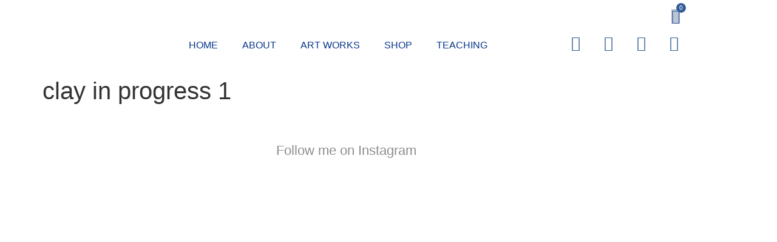

--- FILE ---
content_type: text/html; charset=UTF-8
request_url: https://samanthagroom.co.uk/?attachment_id=4830
body_size: 30687
content:
<!doctype html>
<html dir="ltr" lang="en-GB" prefix="og: https://ogp.me/ns#">
<head>
	<meta charset="UTF-8">
	<meta name="viewport" content="width=device-width, initial-scale=1">
	<link rel="profile" href="https://gmpg.org/xfn/11">
	<title>clay in progress 1 | Samantha Groom</title>

		<!-- All in One SEO 4.9.3 - aioseo.com -->
	<meta name="robots" content="max-image-preview:large" />
	<meta name="author" content="Sam"/>
	<meta name="google-site-verification" content="qZsVtGAB33ZkduNkkBy06yJAw4DtNhpbmh2bUlDt1is" />
	<meta name="p:domain_verify" content="f9fdc698e5fbc7d5adb354aeefab8378" />
	<link rel="canonical" href="https://samanthagroom.co.uk/?attachment_id=4830" />
	<meta name="generator" content="All in One SEO (AIOSEO) 4.9.3" />
		<meta property="og:locale" content="en_GB" />
		<meta property="og:site_name" content="Samantha Groom | Bold, bright, playful printing." />
		<meta property="og:type" content="article" />
		<meta property="og:title" content="clay in progress 1 | Samantha Groom" />
		<meta property="og:url" content="https://samanthagroom.co.uk/?attachment_id=4830" />
		<meta property="article:published_time" content="2022-11-23T15:13:19+00:00" />
		<meta property="article:modified_time" content="2022-11-23T15:13:19+00:00" />
		<meta name="twitter:card" content="summary" />
		<meta name="twitter:site" content="@samgroomprints" />
		<meta name="twitter:title" content="clay in progress 1 | Samantha Groom" />
		<meta name="twitter:creator" content="@samgroomprints" />
		<script type="application/ld+json" class="aioseo-schema">
			{"@context":"https:\/\/schema.org","@graph":[{"@type":"BreadcrumbList","@id":"https:\/\/samanthagroom.co.uk\/?attachment_id=4830#breadcrumblist","itemListElement":[{"@type":"ListItem","@id":"https:\/\/samanthagroom.co.uk#listItem","position":1,"name":"Home","item":"https:\/\/samanthagroom.co.uk","nextItem":{"@type":"ListItem","@id":"https:\/\/samanthagroom.co.uk\/?attachment_id=4830#listItem","name":"clay in progress 1"}},{"@type":"ListItem","@id":"https:\/\/samanthagroom.co.uk\/?attachment_id=4830#listItem","position":2,"name":"clay in progress 1","previousItem":{"@type":"ListItem","@id":"https:\/\/samanthagroom.co.uk#listItem","name":"Home"}}]},{"@type":"ItemPage","@id":"https:\/\/samanthagroom.co.uk\/?attachment_id=4830#itempage","url":"https:\/\/samanthagroom.co.uk\/?attachment_id=4830","name":"clay in progress 1 | Samantha Groom","inLanguage":"en-GB","isPartOf":{"@id":"https:\/\/samanthagroom.co.uk\/#website"},"breadcrumb":{"@id":"https:\/\/samanthagroom.co.uk\/?attachment_id=4830#breadcrumblist"},"author":{"@id":"https:\/\/samanthagroom.co.uk\/author\/sam\/#author"},"creator":{"@id":"https:\/\/samanthagroom.co.uk\/author\/sam\/#author"},"datePublished":"2022-11-23T15:13:19+00:00","dateModified":"2022-11-23T15:13:19+00:00"},{"@type":"Organization","@id":"https:\/\/samanthagroom.co.uk\/#organization","name":"Samantha Groom Printmaker","description":"Bold, bright, playful printing.","url":"https:\/\/samanthagroom.co.uk\/","logo":{"@type":"ImageObject","url":"https:\/\/samanthagroom.co.uk\/wp-content\/uploads\/2016\/03\/header300x150.jpg","@id":"https:\/\/samanthagroom.co.uk\/?attachment_id=4830\/#organizationLogo","width":300,"height":150},"image":{"@id":"https:\/\/samanthagroom.co.uk\/?attachment_id=4830\/#organizationLogo"},"sameAs":["https:\/\/twitter.com\/samgroomprints","https:\/\/www.instagram.com\/samgroom.printmaker"]},{"@type":"Person","@id":"https:\/\/samanthagroom.co.uk\/author\/sam\/#author","url":"https:\/\/samanthagroom.co.uk\/author\/sam\/","name":"Sam","image":{"@type":"ImageObject","@id":"https:\/\/samanthagroom.co.uk\/?attachment_id=4830#authorImage","url":"https:\/\/secure.gravatar.com\/avatar\/5051719d0acca6f1c831be7e359f980b9473b69346e8b8a6884719097cfb8802?s=96&d=mm&r=g","width":96,"height":96,"caption":"Sam"}},{"@type":"WebSite","@id":"https:\/\/samanthagroom.co.uk\/#website","url":"https:\/\/samanthagroom.co.uk\/","name":"Samantha Groom","description":"Bold, bright, playful printing.","inLanguage":"en-GB","publisher":{"@id":"https:\/\/samanthagroom.co.uk\/#organization"}}]}
		</script>
		<!-- All in One SEO -->

<!-- Google tag (gtag.js) consent mode dataLayer added by Site Kit -->
<script id="google_gtagjs-js-consent-mode-data-layer">
window.dataLayer = window.dataLayer || [];function gtag(){dataLayer.push(arguments);}
gtag('consent', 'default', {"ad_personalization":"denied","ad_storage":"denied","ad_user_data":"denied","analytics_storage":"denied","functionality_storage":"denied","security_storage":"denied","personalization_storage":"denied","region":["AT","BE","BG","CH","CY","CZ","DE","DK","EE","ES","FI","FR","GB","GR","HR","HU","IE","IS","IT","LI","LT","LU","LV","MT","NL","NO","PL","PT","RO","SE","SI","SK"],"wait_for_update":500});
window._googlesitekitConsentCategoryMap = {"statistics":["analytics_storage"],"marketing":["ad_storage","ad_user_data","ad_personalization"],"functional":["functionality_storage","security_storage"],"preferences":["personalization_storage"]};
window._googlesitekitConsents = {"ad_personalization":"denied","ad_storage":"denied","ad_user_data":"denied","analytics_storage":"denied","functionality_storage":"denied","security_storage":"denied","personalization_storage":"denied","region":["AT","BE","BG","CH","CY","CZ","DE","DK","EE","ES","FI","FR","GB","GR","HR","HU","IE","IS","IT","LI","LT","LU","LV","MT","NL","NO","PL","PT","RO","SE","SI","SK"],"wait_for_update":500};
</script>
<!-- End Google tag (gtag.js) consent mode dataLayer added by Site Kit -->
<link rel='dns-prefetch' href='//capi-automation.s3.us-east-2.amazonaws.com' />
<link rel='dns-prefetch' href='//www.googletagmanager.com' />
<link rel="alternate" type="application/rss+xml" title="Samantha Groom &raquo; Feed" href="https://samanthagroom.co.uk/feed/" />
<link rel="alternate" type="application/rss+xml" title="Samantha Groom &raquo; Comments Feed" href="https://samanthagroom.co.uk/comments/feed/" />
<link rel="alternate" title="oEmbed (JSON)" type="application/json+oembed" href="https://samanthagroom.co.uk/wp-json/oembed/1.0/embed?url=https%3A%2F%2Fsamanthagroom.co.uk%2F%3Fattachment_id%3D4830" />
<link rel="alternate" title="oEmbed (XML)" type="text/xml+oembed" href="https://samanthagroom.co.uk/wp-json/oembed/1.0/embed?url=https%3A%2F%2Fsamanthagroom.co.uk%2F%3Fattachment_id%3D4830&#038;format=xml" />
<style id='wp-img-auto-sizes-contain-inline-css'>
img:is([sizes=auto i],[sizes^="auto," i]){contain-intrinsic-size:3000px 1500px}
/*# sourceURL=wp-img-auto-sizes-contain-inline-css */
</style>
<link rel='stylesheet' id='sbi_styles-css' href='https://samanthagroom.co.uk/wp-content/plugins/instagram-feed/css/sbi-styles.min.css?ver=6.10.0' media='all' />
<style id='wp-emoji-styles-inline-css'>

	img.wp-smiley, img.emoji {
		display: inline !important;
		border: none !important;
		box-shadow: none !important;
		height: 1em !important;
		width: 1em !important;
		margin: 0 0.07em !important;
		vertical-align: -0.1em !important;
		background: none !important;
		padding: 0 !important;
	}
/*# sourceURL=wp-emoji-styles-inline-css */
</style>
<link rel='stylesheet' id='wp-block-library-css' href='https://samanthagroom.co.uk/wp-includes/css/dist/block-library/style.min.css?ver=6.9' media='all' />
<link rel='stylesheet' id='aioseo/css/src/vue/standalone/blocks/table-of-contents/global.scss-css' href='https://samanthagroom.co.uk/wp-content/plugins/all-in-one-seo-pack/dist/Lite/assets/css/table-of-contents/global.e90f6d47.css?ver=4.9.3' media='all' />
<style id='global-styles-inline-css'>
:root{--wp--preset--aspect-ratio--square: 1;--wp--preset--aspect-ratio--4-3: 4/3;--wp--preset--aspect-ratio--3-4: 3/4;--wp--preset--aspect-ratio--3-2: 3/2;--wp--preset--aspect-ratio--2-3: 2/3;--wp--preset--aspect-ratio--16-9: 16/9;--wp--preset--aspect-ratio--9-16: 9/16;--wp--preset--color--black: #000000;--wp--preset--color--cyan-bluish-gray: #abb8c3;--wp--preset--color--white: #ffffff;--wp--preset--color--pale-pink: #f78da7;--wp--preset--color--vivid-red: #cf2e2e;--wp--preset--color--luminous-vivid-orange: #ff6900;--wp--preset--color--luminous-vivid-amber: #fcb900;--wp--preset--color--light-green-cyan: #7bdcb5;--wp--preset--color--vivid-green-cyan: #00d084;--wp--preset--color--pale-cyan-blue: #8ed1fc;--wp--preset--color--vivid-cyan-blue: #0693e3;--wp--preset--color--vivid-purple: #9b51e0;--wp--preset--gradient--vivid-cyan-blue-to-vivid-purple: linear-gradient(135deg,rgb(6,147,227) 0%,rgb(155,81,224) 100%);--wp--preset--gradient--light-green-cyan-to-vivid-green-cyan: linear-gradient(135deg,rgb(122,220,180) 0%,rgb(0,208,130) 100%);--wp--preset--gradient--luminous-vivid-amber-to-luminous-vivid-orange: linear-gradient(135deg,rgb(252,185,0) 0%,rgb(255,105,0) 100%);--wp--preset--gradient--luminous-vivid-orange-to-vivid-red: linear-gradient(135deg,rgb(255,105,0) 0%,rgb(207,46,46) 100%);--wp--preset--gradient--very-light-gray-to-cyan-bluish-gray: linear-gradient(135deg,rgb(238,238,238) 0%,rgb(169,184,195) 100%);--wp--preset--gradient--cool-to-warm-spectrum: linear-gradient(135deg,rgb(74,234,220) 0%,rgb(151,120,209) 20%,rgb(207,42,186) 40%,rgb(238,44,130) 60%,rgb(251,105,98) 80%,rgb(254,248,76) 100%);--wp--preset--gradient--blush-light-purple: linear-gradient(135deg,rgb(255,206,236) 0%,rgb(152,150,240) 100%);--wp--preset--gradient--blush-bordeaux: linear-gradient(135deg,rgb(254,205,165) 0%,rgb(254,45,45) 50%,rgb(107,0,62) 100%);--wp--preset--gradient--luminous-dusk: linear-gradient(135deg,rgb(255,203,112) 0%,rgb(199,81,192) 50%,rgb(65,88,208) 100%);--wp--preset--gradient--pale-ocean: linear-gradient(135deg,rgb(255,245,203) 0%,rgb(182,227,212) 50%,rgb(51,167,181) 100%);--wp--preset--gradient--electric-grass: linear-gradient(135deg,rgb(202,248,128) 0%,rgb(113,206,126) 100%);--wp--preset--gradient--midnight: linear-gradient(135deg,rgb(2,3,129) 0%,rgb(40,116,252) 100%);--wp--preset--font-size--small: 13px;--wp--preset--font-size--medium: 20px;--wp--preset--font-size--large: 36px;--wp--preset--font-size--x-large: 42px;--wp--preset--spacing--20: 0.44rem;--wp--preset--spacing--30: 0.67rem;--wp--preset--spacing--40: 1rem;--wp--preset--spacing--50: 1.5rem;--wp--preset--spacing--60: 2.25rem;--wp--preset--spacing--70: 3.38rem;--wp--preset--spacing--80: 5.06rem;--wp--preset--shadow--natural: 6px 6px 9px rgba(0, 0, 0, 0.2);--wp--preset--shadow--deep: 12px 12px 50px rgba(0, 0, 0, 0.4);--wp--preset--shadow--sharp: 6px 6px 0px rgba(0, 0, 0, 0.2);--wp--preset--shadow--outlined: 6px 6px 0px -3px rgb(255, 255, 255), 6px 6px rgb(0, 0, 0);--wp--preset--shadow--crisp: 6px 6px 0px rgb(0, 0, 0);}:root { --wp--style--global--content-size: 800px;--wp--style--global--wide-size: 1200px; }:where(body) { margin: 0; }.wp-site-blocks > .alignleft { float: left; margin-right: 2em; }.wp-site-blocks > .alignright { float: right; margin-left: 2em; }.wp-site-blocks > .aligncenter { justify-content: center; margin-left: auto; margin-right: auto; }:where(.wp-site-blocks) > * { margin-block-start: 24px; margin-block-end: 0; }:where(.wp-site-blocks) > :first-child { margin-block-start: 0; }:where(.wp-site-blocks) > :last-child { margin-block-end: 0; }:root { --wp--style--block-gap: 24px; }:root :where(.is-layout-flow) > :first-child{margin-block-start: 0;}:root :where(.is-layout-flow) > :last-child{margin-block-end: 0;}:root :where(.is-layout-flow) > *{margin-block-start: 24px;margin-block-end: 0;}:root :where(.is-layout-constrained) > :first-child{margin-block-start: 0;}:root :where(.is-layout-constrained) > :last-child{margin-block-end: 0;}:root :where(.is-layout-constrained) > *{margin-block-start: 24px;margin-block-end: 0;}:root :where(.is-layout-flex){gap: 24px;}:root :where(.is-layout-grid){gap: 24px;}.is-layout-flow > .alignleft{float: left;margin-inline-start: 0;margin-inline-end: 2em;}.is-layout-flow > .alignright{float: right;margin-inline-start: 2em;margin-inline-end: 0;}.is-layout-flow > .aligncenter{margin-left: auto !important;margin-right: auto !important;}.is-layout-constrained > .alignleft{float: left;margin-inline-start: 0;margin-inline-end: 2em;}.is-layout-constrained > .alignright{float: right;margin-inline-start: 2em;margin-inline-end: 0;}.is-layout-constrained > .aligncenter{margin-left: auto !important;margin-right: auto !important;}.is-layout-constrained > :where(:not(.alignleft):not(.alignright):not(.alignfull)){max-width: var(--wp--style--global--content-size);margin-left: auto !important;margin-right: auto !important;}.is-layout-constrained > .alignwide{max-width: var(--wp--style--global--wide-size);}body .is-layout-flex{display: flex;}.is-layout-flex{flex-wrap: wrap;align-items: center;}.is-layout-flex > :is(*, div){margin: 0;}body .is-layout-grid{display: grid;}.is-layout-grid > :is(*, div){margin: 0;}body{padding-top: 0px;padding-right: 0px;padding-bottom: 0px;padding-left: 0px;}a:where(:not(.wp-element-button)){text-decoration: underline;}:root :where(.wp-element-button, .wp-block-button__link){background-color: #32373c;border-width: 0;color: #fff;font-family: inherit;font-size: inherit;font-style: inherit;font-weight: inherit;letter-spacing: inherit;line-height: inherit;padding-top: calc(0.667em + 2px);padding-right: calc(1.333em + 2px);padding-bottom: calc(0.667em + 2px);padding-left: calc(1.333em + 2px);text-decoration: none;text-transform: inherit;}.has-black-color{color: var(--wp--preset--color--black) !important;}.has-cyan-bluish-gray-color{color: var(--wp--preset--color--cyan-bluish-gray) !important;}.has-white-color{color: var(--wp--preset--color--white) !important;}.has-pale-pink-color{color: var(--wp--preset--color--pale-pink) !important;}.has-vivid-red-color{color: var(--wp--preset--color--vivid-red) !important;}.has-luminous-vivid-orange-color{color: var(--wp--preset--color--luminous-vivid-orange) !important;}.has-luminous-vivid-amber-color{color: var(--wp--preset--color--luminous-vivid-amber) !important;}.has-light-green-cyan-color{color: var(--wp--preset--color--light-green-cyan) !important;}.has-vivid-green-cyan-color{color: var(--wp--preset--color--vivid-green-cyan) !important;}.has-pale-cyan-blue-color{color: var(--wp--preset--color--pale-cyan-blue) !important;}.has-vivid-cyan-blue-color{color: var(--wp--preset--color--vivid-cyan-blue) !important;}.has-vivid-purple-color{color: var(--wp--preset--color--vivid-purple) !important;}.has-black-background-color{background-color: var(--wp--preset--color--black) !important;}.has-cyan-bluish-gray-background-color{background-color: var(--wp--preset--color--cyan-bluish-gray) !important;}.has-white-background-color{background-color: var(--wp--preset--color--white) !important;}.has-pale-pink-background-color{background-color: var(--wp--preset--color--pale-pink) !important;}.has-vivid-red-background-color{background-color: var(--wp--preset--color--vivid-red) !important;}.has-luminous-vivid-orange-background-color{background-color: var(--wp--preset--color--luminous-vivid-orange) !important;}.has-luminous-vivid-amber-background-color{background-color: var(--wp--preset--color--luminous-vivid-amber) !important;}.has-light-green-cyan-background-color{background-color: var(--wp--preset--color--light-green-cyan) !important;}.has-vivid-green-cyan-background-color{background-color: var(--wp--preset--color--vivid-green-cyan) !important;}.has-pale-cyan-blue-background-color{background-color: var(--wp--preset--color--pale-cyan-blue) !important;}.has-vivid-cyan-blue-background-color{background-color: var(--wp--preset--color--vivid-cyan-blue) !important;}.has-vivid-purple-background-color{background-color: var(--wp--preset--color--vivid-purple) !important;}.has-black-border-color{border-color: var(--wp--preset--color--black) !important;}.has-cyan-bluish-gray-border-color{border-color: var(--wp--preset--color--cyan-bluish-gray) !important;}.has-white-border-color{border-color: var(--wp--preset--color--white) !important;}.has-pale-pink-border-color{border-color: var(--wp--preset--color--pale-pink) !important;}.has-vivid-red-border-color{border-color: var(--wp--preset--color--vivid-red) !important;}.has-luminous-vivid-orange-border-color{border-color: var(--wp--preset--color--luminous-vivid-orange) !important;}.has-luminous-vivid-amber-border-color{border-color: var(--wp--preset--color--luminous-vivid-amber) !important;}.has-light-green-cyan-border-color{border-color: var(--wp--preset--color--light-green-cyan) !important;}.has-vivid-green-cyan-border-color{border-color: var(--wp--preset--color--vivid-green-cyan) !important;}.has-pale-cyan-blue-border-color{border-color: var(--wp--preset--color--pale-cyan-blue) !important;}.has-vivid-cyan-blue-border-color{border-color: var(--wp--preset--color--vivid-cyan-blue) !important;}.has-vivid-purple-border-color{border-color: var(--wp--preset--color--vivid-purple) !important;}.has-vivid-cyan-blue-to-vivid-purple-gradient-background{background: var(--wp--preset--gradient--vivid-cyan-blue-to-vivid-purple) !important;}.has-light-green-cyan-to-vivid-green-cyan-gradient-background{background: var(--wp--preset--gradient--light-green-cyan-to-vivid-green-cyan) !important;}.has-luminous-vivid-amber-to-luminous-vivid-orange-gradient-background{background: var(--wp--preset--gradient--luminous-vivid-amber-to-luminous-vivid-orange) !important;}.has-luminous-vivid-orange-to-vivid-red-gradient-background{background: var(--wp--preset--gradient--luminous-vivid-orange-to-vivid-red) !important;}.has-very-light-gray-to-cyan-bluish-gray-gradient-background{background: var(--wp--preset--gradient--very-light-gray-to-cyan-bluish-gray) !important;}.has-cool-to-warm-spectrum-gradient-background{background: var(--wp--preset--gradient--cool-to-warm-spectrum) !important;}.has-blush-light-purple-gradient-background{background: var(--wp--preset--gradient--blush-light-purple) !important;}.has-blush-bordeaux-gradient-background{background: var(--wp--preset--gradient--blush-bordeaux) !important;}.has-luminous-dusk-gradient-background{background: var(--wp--preset--gradient--luminous-dusk) !important;}.has-pale-ocean-gradient-background{background: var(--wp--preset--gradient--pale-ocean) !important;}.has-electric-grass-gradient-background{background: var(--wp--preset--gradient--electric-grass) !important;}.has-midnight-gradient-background{background: var(--wp--preset--gradient--midnight) !important;}.has-small-font-size{font-size: var(--wp--preset--font-size--small) !important;}.has-medium-font-size{font-size: var(--wp--preset--font-size--medium) !important;}.has-large-font-size{font-size: var(--wp--preset--font-size--large) !important;}.has-x-large-font-size{font-size: var(--wp--preset--font-size--x-large) !important;}
:root :where(.wp-block-pullquote){font-size: 1.5em;line-height: 1.6;}
/*# sourceURL=global-styles-inline-css */
</style>
<link rel='stylesheet' id='mailerlite_forms.css-css' href='https://samanthagroom.co.uk/wp-content/plugins/official-mailerlite-sign-up-forms/assets/css/mailerlite_forms.css?ver=1.7.14' media='all' />
<link rel='stylesheet' id='bwg_fonts-css' href='https://samanthagroom.co.uk/wp-content/plugins/photo-gallery/css/bwg-fonts/fonts.css?ver=0.0.1' media='all' />
<link rel='stylesheet' id='sumoselect-css' href='https://samanthagroom.co.uk/wp-content/plugins/photo-gallery/css/sumoselect.min.css?ver=3.4.6' media='all' />
<link rel='stylesheet' id='mCustomScrollbar-css' href='https://samanthagroom.co.uk/wp-content/plugins/photo-gallery/css/jquery.mCustomScrollbar.min.css?ver=3.1.5' media='all' />
<link rel='stylesheet' id='bwg_googlefonts-css' href='https://fonts.googleapis.com/css?family=Ubuntu&#038;subset=greek,latin,greek-ext,vietnamese,cyrillic-ext,latin-ext,cyrillic' media='all' />
<link rel='stylesheet' id='bwg_frontend-css' href='https://samanthagroom.co.uk/wp-content/plugins/photo-gallery/css/styles.min.css?ver=1.8.35' media='all' />
<link rel='stylesheet' id='wcsob-css' href='https://samanthagroom.co.uk/wp-content/plugins/sold-out-badge-for-woocommerce//style.css?ver=6.9' media='all' />
<style id='wcsob-inline-css'>
.wcsob_soldout { color: #ffffff;background: #E50202;font-size: 12px;padding-top: 3px;padding-right: 8px;padding-bottom: 3px;padding-left: 8px;font-weight: bold;width: 100px;height: auto;border-radius: 0px;z-index: 9999;text-align: center;position: absolute;top: 50px;right: auto;bottom: auto;left: auto; }.single-product .wcsob_soldout { top: 6px;right: auto;bottom: auto;left: 6px; }
/*# sourceURL=wcsob-inline-css */
</style>
<link rel='stylesheet' id='woocommerce-layout-css' href='https://samanthagroom.co.uk/wp-content/plugins/woocommerce/assets/css/woocommerce-layout.css?ver=10.4.3' media='all' />
<link rel='stylesheet' id='woocommerce-smallscreen-css' href='https://samanthagroom.co.uk/wp-content/plugins/woocommerce/assets/css/woocommerce-smallscreen.css?ver=10.4.3' media='only screen and (max-width: 768px)' />
<link rel='stylesheet' id='woocommerce-general-css' href='https://samanthagroom.co.uk/wp-content/plugins/woocommerce/assets/css/woocommerce.css?ver=10.4.3' media='all' />
<style id='woocommerce-inline-inline-css'>
.woocommerce form .form-row .required { visibility: visible; }
/*# sourceURL=woocommerce-inline-inline-css */
</style>
<link rel='stylesheet' id='hello-elementor-css' href='https://samanthagroom.co.uk/wp-content/themes/hello-elementor/assets/css/reset.css?ver=3.4.5' media='all' />
<link rel='stylesheet' id='hello-elementor-theme-style-css' href='https://samanthagroom.co.uk/wp-content/themes/hello-elementor/assets/css/theme.css?ver=3.4.5' media='all' />
<link rel='stylesheet' id='hello-elementor-header-footer-css' href='https://samanthagroom.co.uk/wp-content/themes/hello-elementor/assets/css/header-footer.css?ver=3.4.5' media='all' />
<link rel='stylesheet' id='elementor-frontend-css' href='https://samanthagroom.co.uk/wp-content/plugins/elementor/assets/css/frontend.min.css?ver=3.34.1' media='all' />
<link rel='stylesheet' id='widget-image-css' href='https://samanthagroom.co.uk/wp-content/plugins/elementor/assets/css/widget-image.min.css?ver=3.34.1' media='all' />
<link rel='stylesheet' id='widget-woocommerce-menu-cart-css' href='https://samanthagroom.co.uk/wp-content/plugins/elementor-pro/assets/css/widget-woocommerce-menu-cart.min.css?ver=3.34.0' media='all' />
<link rel='stylesheet' id='widget-nav-menu-css' href='https://samanthagroom.co.uk/wp-content/plugins/elementor-pro/assets/css/widget-nav-menu.min.css?ver=3.34.0' media='all' />
<link rel='stylesheet' id='widget-social-icons-css' href='https://samanthagroom.co.uk/wp-content/plugins/elementor/assets/css/widget-social-icons.min.css?ver=3.34.1' media='all' />
<link rel='stylesheet' id='e-apple-webkit-css' href='https://samanthagroom.co.uk/wp-content/plugins/elementor/assets/css/conditionals/apple-webkit.min.css?ver=3.34.1' media='all' />
<link rel='stylesheet' id='widget-heading-css' href='https://samanthagroom.co.uk/wp-content/plugins/elementor/assets/css/widget-heading.min.css?ver=3.34.1' media='all' />
<link rel='stylesheet' id='widget-icon-list-css' href='https://samanthagroom.co.uk/wp-content/plugins/elementor/assets/css/widget-icon-list.min.css?ver=3.34.1' media='all' />
<link rel='stylesheet' id='elementor-icons-css' href='https://samanthagroom.co.uk/wp-content/plugins/elementor/assets/lib/eicons/css/elementor-icons.min.css?ver=5.45.0' media='all' />
<link rel='stylesheet' id='elementor-post-3091-css' href='https://samanthagroom.co.uk/wp-content/uploads/elementor/css/post-3091.css?ver=1768553857' media='all' />
<link rel='stylesheet' id='font-awesome-5-all-css' href='https://samanthagroom.co.uk/wp-content/plugins/elementor/assets/lib/font-awesome/css/all.min.css?ver=3.34.1' media='all' />
<link rel='stylesheet' id='font-awesome-4-shim-css' href='https://samanthagroom.co.uk/wp-content/plugins/elementor/assets/lib/font-awesome/css/v4-shims.min.css?ver=3.34.1' media='all' />
<link rel='stylesheet' id='sbistyles-css' href='https://samanthagroom.co.uk/wp-content/plugins/instagram-feed/css/sbi-styles.min.css?ver=6.10.0' media='all' />
<link rel='stylesheet' id='elementor-post-3999-css' href='https://samanthagroom.co.uk/wp-content/uploads/elementor/css/post-3999.css?ver=1768553857' media='all' />
<link rel='stylesheet' id='elementor-post-4024-css' href='https://samanthagroom.co.uk/wp-content/uploads/elementor/css/post-4024.css?ver=1768553857' media='all' />
<link rel='stylesheet' id='eael-general-css' href='https://samanthagroom.co.uk/wp-content/plugins/essential-addons-for-elementor-lite/assets/front-end/css/view/general.min.css?ver=6.5.7' media='all' />
<link rel='stylesheet' id='elementor-gf-local-raleway-css' href='https://samanthagroom.co.uk/wp-content/uploads/elementor/google-fonts/css/raleway.css?ver=1742283433' media='all' />
<link rel='stylesheet' id='elementor-icons-shared-0-css' href='https://samanthagroom.co.uk/wp-content/plugins/elementor/assets/lib/font-awesome/css/fontawesome.min.css?ver=5.15.3' media='all' />
<link rel='stylesheet' id='elementor-icons-fa-solid-css' href='https://samanthagroom.co.uk/wp-content/plugins/elementor/assets/lib/font-awesome/css/solid.min.css?ver=5.15.3' media='all' />
<link rel='stylesheet' id='elementor-icons-fa-brands-css' href='https://samanthagroom.co.uk/wp-content/plugins/elementor/assets/lib/font-awesome/css/brands.min.css?ver=5.15.3' media='all' />
<script src="https://samanthagroom.co.uk/wp-includes/js/jquery/jquery.min.js?ver=3.7.1" id="jquery-core-js"></script>
<script src="https://samanthagroom.co.uk/wp-includes/js/jquery/jquery-migrate.min.js?ver=3.4.1" id="jquery-migrate-js"></script>
<script src="https://samanthagroom.co.uk/wp-content/plugins/photo-gallery/js/jquery.sumoselect.min.js?ver=3.4.6" id="sumoselect-js"></script>
<script src="https://samanthagroom.co.uk/wp-content/plugins/photo-gallery/js/tocca.min.js?ver=2.0.9" id="bwg_mobile-js"></script>
<script src="https://samanthagroom.co.uk/wp-content/plugins/photo-gallery/js/jquery.mCustomScrollbar.concat.min.js?ver=3.1.5" id="mCustomScrollbar-js"></script>
<script src="https://samanthagroom.co.uk/wp-content/plugins/photo-gallery/js/jquery.fullscreen.min.js?ver=0.6.0" id="jquery-fullscreen-js"></script>
<script id="bwg_frontend-js-extra">
var bwg_objectsL10n = {"bwg_field_required":"field is required.","bwg_mail_validation":"This is not a valid email address.","bwg_search_result":"There are no images matching your search.","bwg_select_tag":"Select Tag","bwg_order_by":"Order By","bwg_search":"Search","bwg_show_ecommerce":"Show Ecommerce","bwg_hide_ecommerce":"Hide Ecommerce","bwg_show_comments":"Show Comments","bwg_hide_comments":"Hide Comments","bwg_restore":"Restore","bwg_maximize":"Maximise","bwg_fullscreen":"Fullscreen","bwg_exit_fullscreen":"Exit Fullscreen","bwg_search_tag":"SEARCH...","bwg_tag_no_match":"No tags found","bwg_all_tags_selected":"All tags selected","bwg_tags_selected":"tags selected","play":"Play","pause":"Pause","is_pro":"","bwg_play":"Play","bwg_pause":"Pause","bwg_hide_info":"Hide info","bwg_show_info":"Show info","bwg_hide_rating":"Hide rating","bwg_show_rating":"Show rating","ok":"Ok","cancel":"Cancel","select_all":"Select all","lazy_load":"0","lazy_loader":"https://samanthagroom.co.uk/wp-content/plugins/photo-gallery/images/ajax_loader.png","front_ajax":"1","bwg_tag_see_all":"see all tags","bwg_tag_see_less":"see less tags"};
//# sourceURL=bwg_frontend-js-extra
</script>
<script src="https://samanthagroom.co.uk/wp-content/plugins/photo-gallery/js/scripts.min.js?ver=1.8.35" id="bwg_frontend-js"></script>
<script src="https://samanthagroom.co.uk/wp-content/plugins/woocommerce/assets/js/jquery-blockui/jquery.blockUI.min.js?ver=2.7.0-wc.10.4.3" id="wc-jquery-blockui-js" defer data-wp-strategy="defer"></script>
<script src="https://samanthagroom.co.uk/wp-content/plugins/woocommerce/assets/js/js-cookie/js.cookie.min.js?ver=2.1.4-wc.10.4.3" id="wc-js-cookie-js" defer data-wp-strategy="defer"></script>
<script id="woocommerce-js-extra">
var woocommerce_params = {"ajax_url":"/wp-admin/admin-ajax.php","wc_ajax_url":"/?wc-ajax=%%endpoint%%","i18n_password_show":"Show password","i18n_password_hide":"Hide password"};
//# sourceURL=woocommerce-js-extra
</script>
<script src="https://samanthagroom.co.uk/wp-content/plugins/woocommerce/assets/js/frontend/woocommerce.min.js?ver=10.4.3" id="woocommerce-js" defer data-wp-strategy="defer"></script>
<script src="https://samanthagroom.co.uk/wp-content/plugins/elementor/assets/lib/font-awesome/js/v4-shims.min.js?ver=3.34.1" id="font-awesome-4-shim-js"></script>

<!-- Google tag (gtag.js) snippet added by Site Kit -->
<!-- Google Analytics snippet added by Site Kit -->
<script src="https://www.googletagmanager.com/gtag/js?id=GT-PHC2XHJ" id="google_gtagjs-js" async></script>
<script id="google_gtagjs-js-after">
window.dataLayer = window.dataLayer || [];function gtag(){dataLayer.push(arguments);}
gtag("set","linker",{"domains":["samanthagroom.co.uk"]});
gtag("js", new Date());
gtag("set", "developer_id.dZTNiMT", true);
gtag("config", "GT-PHC2XHJ", {"googlesitekit_post_type":"attachment"});
//# sourceURL=google_gtagjs-js-after
</script>
<link rel="https://api.w.org/" href="https://samanthagroom.co.uk/wp-json/" /><link rel="alternate" title="JSON" type="application/json" href="https://samanthagroom.co.uk/wp-json/wp/v2/media/4830" /><link rel="EditURI" type="application/rsd+xml" title="RSD" href="https://samanthagroom.co.uk/xmlrpc.php?rsd" />
<meta name="generator" content="WordPress 6.9" />
<meta name="generator" content="WooCommerce 10.4.3" />
<link rel='shortlink' href='https://samanthagroom.co.uk/?p=4830' />
<meta name="generator" content="Site Kit by Google 1.170.0" />        <!-- MailerLite Universal -->
        <script>
            (function(w,d,e,u,f,l,n){w[f]=w[f]||function(){(w[f].q=w[f].q||[])
                .push(arguments);},l=d.createElement(e),l.async=1,l.src=u,
                n=d.getElementsByTagName(e)[0],n.parentNode.insertBefore(l,n);})
            (window,document,'script','https://assets.mailerlite.com/js/universal.js','ml');
            ml('account', '619021');
            ml('enablePopups', true);
        </script>
        <!-- End MailerLite Universal -->
        	<noscript><style>.woocommerce-product-gallery{ opacity: 1 !important; }</style></noscript>
	<meta name="generator" content="Elementor 3.34.1; features: additional_custom_breakpoints; settings: css_print_method-external, google_font-enabled, font_display-auto">
			<script  type="text/javascript">
				!function(f,b,e,v,n,t,s){if(f.fbq)return;n=f.fbq=function(){n.callMethod?
					n.callMethod.apply(n,arguments):n.queue.push(arguments)};if(!f._fbq)f._fbq=n;
					n.push=n;n.loaded=!0;n.version='2.0';n.queue=[];t=b.createElement(e);t.async=!0;
					t.src=v;s=b.getElementsByTagName(e)[0];s.parentNode.insertBefore(t,s)}(window,
					document,'script','https://connect.facebook.net/en_US/fbevents.js');
			</script>
			<!-- WooCommerce Facebook Integration Begin -->
			<script  type="text/javascript">

				fbq('init', '1248457309137464', {}, {
    "agent": "woocommerce_0-10.4.3-3.5.15"
});

				document.addEventListener( 'DOMContentLoaded', function() {
					// Insert placeholder for events injected when a product is added to the cart through AJAX.
					document.body.insertAdjacentHTML( 'beforeend', '<div class=\"wc-facebook-pixel-event-placeholder\"></div>' );
				}, false );

			</script>
			<!-- WooCommerce Facebook Integration End -->
						<style>
				.e-con.e-parent:nth-of-type(n+4):not(.e-lazyloaded):not(.e-no-lazyload),
				.e-con.e-parent:nth-of-type(n+4):not(.e-lazyloaded):not(.e-no-lazyload) * {
					background-image: none !important;
				}
				@media screen and (max-height: 1024px) {
					.e-con.e-parent:nth-of-type(n+3):not(.e-lazyloaded):not(.e-no-lazyload),
					.e-con.e-parent:nth-of-type(n+3):not(.e-lazyloaded):not(.e-no-lazyload) * {
						background-image: none !important;
					}
				}
				@media screen and (max-height: 640px) {
					.e-con.e-parent:nth-of-type(n+2):not(.e-lazyloaded):not(.e-no-lazyload),
					.e-con.e-parent:nth-of-type(n+2):not(.e-lazyloaded):not(.e-no-lazyload) * {
						background-image: none !important;
					}
				}
			</style>
			<link rel="icon" href="https://samanthagroom.co.uk/wp-content/uploads/2016/03/samgroomprintstamp-bluejpg-100x100.jpg" sizes="32x32" />
<link rel="icon" href="https://samanthagroom.co.uk/wp-content/uploads/2016/03/samgroomprintstamp-bluejpg.jpg" sizes="192x192" />
<link rel="apple-touch-icon" href="https://samanthagroom.co.uk/wp-content/uploads/2016/03/samgroomprintstamp-bluejpg.jpg" />
<meta name="msapplication-TileImage" content="https://samanthagroom.co.uk/wp-content/uploads/2016/03/samgroomprintstamp-bluejpg.jpg" />
		<style id="wp-custom-css">
			.woocommerce-loop-category__title mark.count {
    display: none;
}		</style>
		</head>
<body class="attachment wp-singular attachment-template-default single single-attachment postid-4830 attachmentid-4830 attachment-jpeg wp-embed-responsive wp-theme-hello-elementor theme-hello-elementor woocommerce-no-js hello-elementor-default elementor-default elementor-kit-3091">


<a class="skip-link screen-reader-text" href="#content">Skip to content</a>

		<header data-elementor-type="header" data-elementor-id="3999" class="elementor elementor-3999 elementor-location-header" data-elementor-post-type="elementor_library">
					<section class="elementor-section elementor-top-section elementor-element elementor-element-7890bd6 elementor-section-content-middle elementor-section-boxed elementor-section-height-default elementor-section-height-default" data-id="7890bd6" data-element_type="section">
						<div class="elementor-container elementor-column-gap-default">
					<div class="elementor-column elementor-col-50 elementor-top-column elementor-element elementor-element-8104648" data-id="8104648" data-element_type="column">
			<div class="elementor-widget-wrap elementor-element-populated">
						<div class="elementor-element elementor-element-32e9e64 elementor-widget elementor-widget-image" data-id="32e9e64" data-element_type="widget" data-widget_type="image.default">
				<div class="elementor-widget-container">
																<a href="https://samanthagroom.co.uk/samantha-groom-print-maker/">
							<img fetchpriority="high" width="541" height="272" src="https://samanthagroom.co.uk/wp-content/uploads/2012/08/logo-title4.jpg" class="attachment-large size-large wp-image-673" alt="" srcset="https://samanthagroom.co.uk/wp-content/uploads/2012/08/logo-title4.jpg 541w, https://samanthagroom.co.uk/wp-content/uploads/2012/08/logo-title4-300x150.jpg 300w" sizes="(max-width: 541px) 100vw, 541px" />								</a>
															</div>
				</div>
					</div>
		</div>
				<div class="elementor-column elementor-col-50 elementor-top-column elementor-element elementor-element-50c83ac" data-id="50c83ac" data-element_type="column">
			<div class="elementor-widget-wrap elementor-element-populated">
						<section class="elementor-section elementor-inner-section elementor-element elementor-element-b4b40d7 elementor-section-boxed elementor-section-height-default elementor-section-height-default" data-id="b4b40d7" data-element_type="section">
						<div class="elementor-container elementor-column-gap-default">
					<div class="elementor-column elementor-col-100 elementor-inner-column elementor-element elementor-element-ef7ecb5" data-id="ef7ecb5" data-element_type="column">
			<div class="elementor-widget-wrap elementor-element-populated">
						<div class="elementor-element elementor-element-c4777b5 toggle-icon--cart-solid elementor-menu-cart--items-indicator-bubble elementor-menu-cart--cart-type-side-cart elementor-menu-cart--show-remove-button-yes elementor-widget elementor-widget-woocommerce-menu-cart" data-id="c4777b5" data-element_type="widget" data-settings="{&quot;cart_type&quot;:&quot;side-cart&quot;,&quot;open_cart&quot;:&quot;click&quot;,&quot;automatically_open_cart&quot;:&quot;no&quot;}" data-widget_type="woocommerce-menu-cart.default">
				<div class="elementor-widget-container">
							<div class="elementor-menu-cart__wrapper">
							<div class="elementor-menu-cart__toggle_wrapper">
					<div class="elementor-menu-cart__container elementor-lightbox" aria-hidden="true">
						<div class="elementor-menu-cart__main" aria-hidden="true">
									<div class="elementor-menu-cart__close-button">
					</div>
									<div class="widget_shopping_cart_content">
															</div>
						</div>
					</div>
							<div class="elementor-menu-cart__toggle elementor-button-wrapper">
			<a id="elementor-menu-cart__toggle_button" href="#" class="elementor-menu-cart__toggle_button elementor-button elementor-size-sm" aria-expanded="false">
				<span class="elementor-button-text"><span class="woocommerce-Price-amount amount"><bdi><span class="woocommerce-Price-currencySymbol">&pound;</span>0.00</bdi></span></span>
				<span class="elementor-button-icon">
					<span class="elementor-button-icon-qty" data-counter="0">0</span>
					<i class="eicon-cart-solid"></i>					<span class="elementor-screen-only">Basket</span>
				</span>
			</a>
		</div>
						</div>
					</div> <!-- close elementor-menu-cart__wrapper -->
						</div>
				</div>
					</div>
		</div>
					</div>
		</section>
				<section class="elementor-section elementor-inner-section elementor-element elementor-element-a2420cb elementor-section-content-middle elementor-section-boxed elementor-section-height-default elementor-section-height-default" data-id="a2420cb" data-element_type="section">
						<div class="elementor-container elementor-column-gap-default">
					<div class="elementor-column elementor-col-50 elementor-inner-column elementor-element elementor-element-6398a9e" data-id="6398a9e" data-element_type="column">
			<div class="elementor-widget-wrap elementor-element-populated">
						<div class="elementor-element elementor-element-c0be3a3 elementor-nav-menu__align-center elementor-nav-menu--stretch elementor-nav-menu--dropdown-tablet elementor-nav-menu__text-align-aside elementor-nav-menu--toggle elementor-nav-menu--burger elementor-widget elementor-widget-nav-menu" data-id="c0be3a3" data-element_type="widget" data-settings="{&quot;full_width&quot;:&quot;stretch&quot;,&quot;layout&quot;:&quot;horizontal&quot;,&quot;submenu_icon&quot;:{&quot;value&quot;:&quot;&lt;i class=\&quot;fas fa-caret-down\&quot; aria-hidden=\&quot;true\&quot;&gt;&lt;\/i&gt;&quot;,&quot;library&quot;:&quot;fa-solid&quot;},&quot;toggle&quot;:&quot;burger&quot;}" data-widget_type="nav-menu.default">
				<div class="elementor-widget-container">
								<nav aria-label="Menu" class="elementor-nav-menu--main elementor-nav-menu__container elementor-nav-menu--layout-horizontal e--pointer-underline e--animation-fade">
				<ul id="menu-1-c0be3a3" class="elementor-nav-menu"><li class="menu-item menu-item-type-custom menu-item-object-custom menu-item-4213"><a href="https://samanthagroom.co.uk/samantha-groom-print-maker/" class="elementor-item">Home</a></li>
<li class="menu-item menu-item-type-post_type menu-item-object-page menu-item-has-children menu-item-3508"><a href="https://samanthagroom.co.uk/about/" class="elementor-item">About</a>
<ul class="sub-menu elementor-nav-menu--dropdown">
	<li class="menu-item menu-item-type-post_type menu-item-object-page menu-item-8293"><a href="https://samanthagroom.co.uk/contact/" class="elementor-sub-item">Contact</a></li>
</ul>
</li>
<li class="menu-item menu-item-type-post_type menu-item-object-page menu-item-has-children menu-item-7068"><a href="https://samanthagroom.co.uk/art-works/" class="elementor-item">Art works</a>
<ul class="sub-menu elementor-nav-menu--dropdown">
	<li class="menu-item menu-item-type-post_type menu-item-object-page menu-item-8294"><a href="https://samanthagroom.co.uk/journal-2/" class="elementor-sub-item">Commissions</a></li>
	<li class="menu-item menu-item-type-post_type menu-item-object-page menu-item-7401"><a href="https://samanthagroom.co.uk/dates-for-2015/" class="elementor-sub-item">Events</a></li>
</ul>
</li>
<li class="menu-item menu-item-type-post_type menu-item-object-page menu-item-8171"><a href="https://samanthagroom.co.uk/my-shop/" class="elementor-item">Shop</a></li>
<li class="menu-item menu-item-type-post_type menu-item-object-page menu-item-7386"><a href="https://samanthagroom.co.uk/teaching-1/" class="elementor-item">Teaching</a></li>
</ul>			</nav>
					<div class="elementor-menu-toggle" role="button" tabindex="0" aria-label="Menu Toggle" aria-expanded="false">
			<i aria-hidden="true" role="presentation" class="elementor-menu-toggle__icon--open eicon-menu-bar"></i><i aria-hidden="true" role="presentation" class="elementor-menu-toggle__icon--close eicon-close"></i>		</div>
					<nav class="elementor-nav-menu--dropdown elementor-nav-menu__container" aria-hidden="true">
				<ul id="menu-2-c0be3a3" class="elementor-nav-menu"><li class="menu-item menu-item-type-custom menu-item-object-custom menu-item-4213"><a href="https://samanthagroom.co.uk/samantha-groom-print-maker/" class="elementor-item" tabindex="-1">Home</a></li>
<li class="menu-item menu-item-type-post_type menu-item-object-page menu-item-has-children menu-item-3508"><a href="https://samanthagroom.co.uk/about/" class="elementor-item" tabindex="-1">About</a>
<ul class="sub-menu elementor-nav-menu--dropdown">
	<li class="menu-item menu-item-type-post_type menu-item-object-page menu-item-8293"><a href="https://samanthagroom.co.uk/contact/" class="elementor-sub-item" tabindex="-1">Contact</a></li>
</ul>
</li>
<li class="menu-item menu-item-type-post_type menu-item-object-page menu-item-has-children menu-item-7068"><a href="https://samanthagroom.co.uk/art-works/" class="elementor-item" tabindex="-1">Art works</a>
<ul class="sub-menu elementor-nav-menu--dropdown">
	<li class="menu-item menu-item-type-post_type menu-item-object-page menu-item-8294"><a href="https://samanthagroom.co.uk/journal-2/" class="elementor-sub-item" tabindex="-1">Commissions</a></li>
	<li class="menu-item menu-item-type-post_type menu-item-object-page menu-item-7401"><a href="https://samanthagroom.co.uk/dates-for-2015/" class="elementor-sub-item" tabindex="-1">Events</a></li>
</ul>
</li>
<li class="menu-item menu-item-type-post_type menu-item-object-page menu-item-8171"><a href="https://samanthagroom.co.uk/my-shop/" class="elementor-item" tabindex="-1">Shop</a></li>
<li class="menu-item menu-item-type-post_type menu-item-object-page menu-item-7386"><a href="https://samanthagroom.co.uk/teaching-1/" class="elementor-item" tabindex="-1">Teaching</a></li>
</ul>			</nav>
						</div>
				</div>
					</div>
		</div>
				<div class="elementor-column elementor-col-50 elementor-inner-column elementor-element elementor-element-e8d8369" data-id="e8d8369" data-element_type="column">
			<div class="elementor-widget-wrap elementor-element-populated">
						<div class="elementor-element elementor-element-b6c69e2 e-grid-align-right elementor-shape-circle e-grid-align-mobile-right elementor-widget-mobile__width-initial elementor-grid-0 elementor-widget elementor-widget-social-icons" data-id="b6c69e2" data-element_type="widget" data-widget_type="social-icons.default">
				<div class="elementor-widget-container">
							<div class="elementor-social-icons-wrapper elementor-grid" role="list">
							<span class="elementor-grid-item" role="listitem">
					<a class="elementor-icon elementor-social-icon elementor-social-icon-facebook elementor-repeater-item-7a9b6fc" href="https://www.facebook.com/SamanthaGroomPrintmaker/" target="_blank">
						<span class="elementor-screen-only">Facebook</span>
						<i aria-hidden="true" class="fab fa-facebook"></i>					</a>
				</span>
							<span class="elementor-grid-item" role="listitem">
					<a class="elementor-icon elementor-social-icon elementor-social-icon-instagram elementor-repeater-item-2063b2f" href="https://www.instagram.com/samgroom.printmaker/" target="_blank">
						<span class="elementor-screen-only">Instagram</span>
						<i aria-hidden="true" class="fab fa-instagram"></i>					</a>
				</span>
							<span class="elementor-grid-item" role="listitem">
					<a class="elementor-icon elementor-social-icon elementor-social-icon-pinterest elementor-repeater-item-c581213" href="https://www.pinterest.co.uk/samgroomprints/sam-groom-printmaker-wood-and-lino-cut-prints/" target="_blank">
						<span class="elementor-screen-only">Pinterest</span>
						<i aria-hidden="true" class="fab fa-pinterest"></i>					</a>
				</span>
							<span class="elementor-grid-item" role="listitem">
					<a class="elementor-icon elementor-social-icon elementor-social-icon-youtube elementor-repeater-item-7c82bfd" href="https://www.youtube.com/@samgroom.printmaker" target="_blank">
						<span class="elementor-screen-only">Youtube</span>
						<i aria-hidden="true" class="fab fa-youtube"></i>					</a>
				</span>
					</div>
						</div>
				</div>
					</div>
		</div>
					</div>
		</section>
					</div>
		</div>
					</div>
		</section>
				</header>
		
<main id="content" class="site-main post-4830 attachment type-attachment status-inherit hentry">

			<div class="page-header">
			<h1 class="entry-title">clay in progress 1</h1>		</div>
	
	<div class="page-content">
		<p class="attachment"><a href='https://samanthagroom.co.uk/wp-content/uploads/2022/11/clay-in-progress-1.jpg'><img decoding="async" width="300" height="298" src="https://samanthagroom.co.uk/wp-content/uploads/2022/11/clay-in-progress-1-300x298.jpg" class="attachment-medium size-medium" alt="" srcset="https://samanthagroom.co.uk/wp-content/uploads/2022/11/clay-in-progress-1-300x298.jpg 300w, https://samanthagroom.co.uk/wp-content/uploads/2022/11/clay-in-progress-1-150x150.jpg 150w, https://samanthagroom.co.uk/wp-content/uploads/2022/11/clay-in-progress-1-768x762.jpg 768w, https://samanthagroom.co.uk/wp-content/uploads/2022/11/clay-in-progress-1-600x595.jpg 600w, https://samanthagroom.co.uk/wp-content/uploads/2022/11/clay-in-progress-1-100x100.jpg 100w, https://samanthagroom.co.uk/wp-content/uploads/2022/11/clay-in-progress-1.jpg 1000w" sizes="(max-width: 300px) 100vw, 300px" /></a></p>

		
			</div>

	
</main>

			<footer data-elementor-type="footer" data-elementor-id="4024" class="elementor elementor-4024 elementor-location-footer" data-elementor-post-type="elementor_library">
					<section class="elementor-section elementor-top-section elementor-element elementor-element-c056774 elementor-section-boxed elementor-section-height-default elementor-section-height-default" data-id="c056774" data-element_type="section">
						<div class="elementor-container elementor-column-gap-default">
					<div class="elementor-column elementor-col-100 elementor-top-column elementor-element elementor-element-2790607" data-id="2790607" data-element_type="column">
			<div class="elementor-widget-wrap elementor-element-populated">
						<div class="elementor-element elementor-element-358c13a elementor-widget elementor-widget-heading" data-id="358c13a" data-element_type="widget" data-widget_type="heading.default">
				<div class="elementor-widget-container">
					<h2 class="elementor-heading-title elementor-size-default">Follow me on Instagram</h2>				</div>
				</div>
				<div class="elementor-element elementor-element-3e966dd elementor-widget elementor-widget-shortcode" data-id="3e966dd" data-element_type="widget" data-widget_type="shortcode.default">
				<div class="elementor-widget-container">
							<div class="elementor-shortcode">
<div id="sb_instagram"  class="sbi sbi_mob_col_1 sbi_tab_col_2 sbi_col_5 sbi_width_resp" style="padding-bottom: 4px; width: 60%; height: 360%;"	 data-feedid="*1"  data-res="medium" data-cols="5" data-colsmobile="1" data-colstablet="2" data-num="10" data-nummobile="" data-item-padding="2"	 data-shortcode-atts="{&quot;feed&quot;:&quot;1&quot;,&quot;cachetime&quot;:30}"  data-postid="4830" data-locatornonce="daa24ef24a" data-imageaspectratio="1:1" data-sbi-flags="favorLocal">
	
	<div id="sbi_images"  style="gap: 4px;">
		<div class="sbi_item sbi_type_carousel sbi_new sbi_transition"
	id="sbi_17910942084289472" data-date="1768761293">
	<div class="sbi_photo_wrap">
		<a class="sbi_photo" href="https://www.instagram.com/p/DTqYrEijZUx/" target="_blank" rel="noopener nofollow"
			data-full-res="https://scontent-ham3-1.cdninstagram.com/v/t51.82787-15/618922314_18548832034019425_4216552610249305930_n.jpg?stp=dst-jpg_e35_tt6&#038;_nc_cat=104&#038;ccb=7-5&#038;_nc_sid=18de74&#038;efg=eyJlZmdfdGFnIjoiQ0FST1VTRUxfSVRFTS5iZXN0X2ltYWdlX3VybGdlbi5DMyJ9&#038;_nc_ohc=J1_6GjfeQb4Q7kNvwFVMp7Y&#038;_nc_oc=AdkJxXCsXgiIziD2J8kOYEnwr9mhJ5i4uK8Mi8WCCyz47ozau-XSkIwTPHCPaSwdYdcNTobh8F_qPu4YDAMS8bHd&#038;_nc_zt=23&#038;_nc_ht=scontent-ham3-1.cdninstagram.com&#038;edm=AM6HXa8EAAAA&#038;_nc_gid=VFkeiLqtsHNuhV_LwNPLdQ&#038;oh=00_AfrODqxvck6meyHvZ1ijMRRs2V_BJ3Hu2-KPe3HWa4fwEg&#038;oe=6975ED7C"
			data-img-src-set="{&quot;d&quot;:&quot;https:\/\/scontent-ham3-1.cdninstagram.com\/v\/t51.82787-15\/618922314_18548832034019425_4216552610249305930_n.jpg?stp=dst-jpg_e35_tt6&amp;_nc_cat=104&amp;ccb=7-5&amp;_nc_sid=18de74&amp;efg=eyJlZmdfdGFnIjoiQ0FST1VTRUxfSVRFTS5iZXN0X2ltYWdlX3VybGdlbi5DMyJ9&amp;_nc_ohc=J1_6GjfeQb4Q7kNvwFVMp7Y&amp;_nc_oc=AdkJxXCsXgiIziD2J8kOYEnwr9mhJ5i4uK8Mi8WCCyz47ozau-XSkIwTPHCPaSwdYdcNTobh8F_qPu4YDAMS8bHd&amp;_nc_zt=23&amp;_nc_ht=scontent-ham3-1.cdninstagram.com&amp;edm=AM6HXa8EAAAA&amp;_nc_gid=VFkeiLqtsHNuhV_LwNPLdQ&amp;oh=00_AfrODqxvck6meyHvZ1ijMRRs2V_BJ3Hu2-KPe3HWa4fwEg&amp;oe=6975ED7C&quot;,&quot;150&quot;:&quot;https:\/\/scontent-ham3-1.cdninstagram.com\/v\/t51.82787-15\/618922314_18548832034019425_4216552610249305930_n.jpg?stp=dst-jpg_e35_tt6&amp;_nc_cat=104&amp;ccb=7-5&amp;_nc_sid=18de74&amp;efg=eyJlZmdfdGFnIjoiQ0FST1VTRUxfSVRFTS5iZXN0X2ltYWdlX3VybGdlbi5DMyJ9&amp;_nc_ohc=J1_6GjfeQb4Q7kNvwFVMp7Y&amp;_nc_oc=AdkJxXCsXgiIziD2J8kOYEnwr9mhJ5i4uK8Mi8WCCyz47ozau-XSkIwTPHCPaSwdYdcNTobh8F_qPu4YDAMS8bHd&amp;_nc_zt=23&amp;_nc_ht=scontent-ham3-1.cdninstagram.com&amp;edm=AM6HXa8EAAAA&amp;_nc_gid=VFkeiLqtsHNuhV_LwNPLdQ&amp;oh=00_AfrODqxvck6meyHvZ1ijMRRs2V_BJ3Hu2-KPe3HWa4fwEg&amp;oe=6975ED7C&quot;,&quot;320&quot;:&quot;https:\/\/samanthagroom.co.uk\/wp-content\/uploads\/sb-instagram-feed-images\/618922314_18548832034019425_4216552610249305930_nlow.webp&quot;,&quot;640&quot;:&quot;https:\/\/samanthagroom.co.uk\/wp-content\/uploads\/sb-instagram-feed-images\/618922314_18548832034019425_4216552610249305930_nfull.webp&quot;}">
			<span class="sbi-screenreader">What I’ve been working on this week, in between pa</span>
			<svg class="svg-inline--fa fa-clone fa-w-16 sbi_lightbox_carousel_icon" aria-hidden="true" aria-label="Clone" data-fa-proƒcessed="" data-prefix="far" data-icon="clone" role="img" xmlns="http://www.w3.org/2000/svg" viewBox="0 0 512 512">
                    <path fill="currentColor" d="M464 0H144c-26.51 0-48 21.49-48 48v48H48c-26.51 0-48 21.49-48 48v320c0 26.51 21.49 48 48 48h320c26.51 0 48-21.49 48-48v-48h48c26.51 0 48-21.49 48-48V48c0-26.51-21.49-48-48-48zM362 464H54a6 6 0 0 1-6-6V150a6 6 0 0 1 6-6h42v224c0 26.51 21.49 48 48 48h224v42a6 6 0 0 1-6 6zm96-96H150a6 6 0 0 1-6-6V54a6 6 0 0 1 6-6h308a6 6 0 0 1 6 6v308a6 6 0 0 1-6 6z"></path>
                </svg>						<img src="https://samanthagroom.co.uk/wp-content/plugins/instagram-feed/img/placeholder.png" alt="What I’ve been working on this week, in between painting my lions for @prideofyorkshiretrail.

I’m endeavouring to be creative everyday producing collages and now simple stencil woodcut prints. 

I’m loving making these prints. Working fairly small (a5size) I find it’s a good way of exploring an idea quickly." aria-hidden="true">
		</a>
	</div>
</div><div class="sbi_item sbi_type_carousel sbi_new sbi_transition"
	id="sbi_18249641806294274" data-date="1768586815">
	<div class="sbi_photo_wrap">
		<a class="sbi_photo" href="https://www.instagram.com/p/DTlL4dJDap1/" target="_blank" rel="noopener nofollow"
			data-full-res="https://scontent-ham3-1.cdninstagram.com/v/t51.82787-15/617706804_18548483275019425_570678221774769654_n.jpg?stp=dst-jpg_e35_tt6&#038;_nc_cat=100&#038;ccb=7-5&#038;_nc_sid=18de74&#038;efg=eyJlZmdfdGFnIjoiQ0FST1VTRUxfSVRFTS5iZXN0X2ltYWdlX3VybGdlbi5DMyJ9&#038;_nc_ohc=GWOkhf5QOfsQ7kNvwHzujrE&#038;_nc_oc=AdmRj3J4105JIsozJz5XmDkPVvzQbHplfbB0oAL-qKH3DOiraGZet1sCbor04LVfvnAfGzswi1jFZOmRQVaQSADY&#038;_nc_zt=23&#038;_nc_ht=scontent-ham3-1.cdninstagram.com&#038;edm=AM6HXa8EAAAA&#038;_nc_gid=VFkeiLqtsHNuhV_LwNPLdQ&#038;oh=00_Afr9UJOfEBYZck9nD7VZuDEp5XNz-M4YXd4gBoJ-oiMwCg&#038;oe=6975F806"
			data-img-src-set="{&quot;d&quot;:&quot;https:\/\/scontent-ham3-1.cdninstagram.com\/v\/t51.82787-15\/617706804_18548483275019425_570678221774769654_n.jpg?stp=dst-jpg_e35_tt6&amp;_nc_cat=100&amp;ccb=7-5&amp;_nc_sid=18de74&amp;efg=eyJlZmdfdGFnIjoiQ0FST1VTRUxfSVRFTS5iZXN0X2ltYWdlX3VybGdlbi5DMyJ9&amp;_nc_ohc=GWOkhf5QOfsQ7kNvwHzujrE&amp;_nc_oc=AdmRj3J4105JIsozJz5XmDkPVvzQbHplfbB0oAL-qKH3DOiraGZet1sCbor04LVfvnAfGzswi1jFZOmRQVaQSADY&amp;_nc_zt=23&amp;_nc_ht=scontent-ham3-1.cdninstagram.com&amp;edm=AM6HXa8EAAAA&amp;_nc_gid=VFkeiLqtsHNuhV_LwNPLdQ&amp;oh=00_Afr9UJOfEBYZck9nD7VZuDEp5XNz-M4YXd4gBoJ-oiMwCg&amp;oe=6975F806&quot;,&quot;150&quot;:&quot;https:\/\/scontent-ham3-1.cdninstagram.com\/v\/t51.82787-15\/617706804_18548483275019425_570678221774769654_n.jpg?stp=dst-jpg_e35_tt6&amp;_nc_cat=100&amp;ccb=7-5&amp;_nc_sid=18de74&amp;efg=eyJlZmdfdGFnIjoiQ0FST1VTRUxfSVRFTS5iZXN0X2ltYWdlX3VybGdlbi5DMyJ9&amp;_nc_ohc=GWOkhf5QOfsQ7kNvwHzujrE&amp;_nc_oc=AdmRj3J4105JIsozJz5XmDkPVvzQbHplfbB0oAL-qKH3DOiraGZet1sCbor04LVfvnAfGzswi1jFZOmRQVaQSADY&amp;_nc_zt=23&amp;_nc_ht=scontent-ham3-1.cdninstagram.com&amp;edm=AM6HXa8EAAAA&amp;_nc_gid=VFkeiLqtsHNuhV_LwNPLdQ&amp;oh=00_Afr9UJOfEBYZck9nD7VZuDEp5XNz-M4YXd4gBoJ-oiMwCg&amp;oe=6975F806&quot;,&quot;320&quot;:&quot;https:\/\/samanthagroom.co.uk\/wp-content\/uploads\/sb-instagram-feed-images\/617706804_18548483275019425_570678221774769654_nlow.webp&quot;,&quot;640&quot;:&quot;https:\/\/samanthagroom.co.uk\/wp-content\/uploads\/sb-instagram-feed-images\/617706804_18548483275019425_570678221774769654_nfull.webp&quot;}">
			<span class="sbi-screenreader">A few action shots and details of my @prideofyorks</span>
			<svg class="svg-inline--fa fa-clone fa-w-16 sbi_lightbox_carousel_icon" aria-hidden="true" aria-label="Clone" data-fa-proƒcessed="" data-prefix="far" data-icon="clone" role="img" xmlns="http://www.w3.org/2000/svg" viewBox="0 0 512 512">
                    <path fill="currentColor" d="M464 0H144c-26.51 0-48 21.49-48 48v48H48c-26.51 0-48 21.49-48 48v320c0 26.51 21.49 48 48 48h320c26.51 0 48-21.49 48-48v-48h48c26.51 0 48-21.49 48-48V48c0-26.51-21.49-48-48-48zM362 464H54a6 6 0 0 1-6-6V150a6 6 0 0 1 6-6h42v224c0 26.51 21.49 48 48 48h224v42a6 6 0 0 1-6 6zm96-96H150a6 6 0 0 1-6-6V54a6 6 0 0 1 6-6h308a6 6 0 0 1 6 6v308a6 6 0 0 1-6 6z"></path>
                </svg>						<img src="https://samanthagroom.co.uk/wp-content/plugins/instagram-feed/img/placeholder.png" alt="A few action shots and details of my @prideofyorkshiretrail lions that I’ve been working on this week. 

It’s quite a change to my routine, traveling into town most days and working with others on something, rather than days at home alone in my studio. It’s good fun! Today I’ve been chatting away with @makermrs and @lydialeighart rather distractedly and with that ‘Friday feeling’ as we painted our lions. Still got quite a bit done! 

Not even half way through yet but two weeks in. Need to speed up. 

Chose one of my fave songs to accompany this post." aria-hidden="true">
		</a>
	</div>
</div><div class="sbi_item sbi_type_carousel sbi_new sbi_transition"
	id="sbi_18066912137629045" data-date="1768411716">
	<div class="sbi_photo_wrap">
		<a class="sbi_photo" href="https://www.instagram.com/p/DTf96K9De9x/" target="_blank" rel="noopener nofollow"
			data-full-res="https://scontent-ham3-1.cdninstagram.com/v/t51.82787-15/615975164_18548147623019425_784044494989698007_n.jpg?stp=dst-jpg_e35_tt6&#038;_nc_cat=106&#038;ccb=7-5&#038;_nc_sid=18de74&#038;efg=eyJlZmdfdGFnIjoiQ0FST1VTRUxfSVRFTS5iZXN0X2ltYWdlX3VybGdlbi5DMyJ9&#038;_nc_ohc=WCPahbClJ8MQ7kNvwGmKJCQ&#038;_nc_oc=Adk7F-eX1cp_vzazOVxVuX3YxYHlbBnQ1hUPrHOlwnlq84hxdlkZPeRpkMpvBYVV5znmcxtIxUZtp8NSkldriEOy&#038;_nc_zt=23&#038;_nc_ht=scontent-ham3-1.cdninstagram.com&#038;edm=AM6HXa8EAAAA&#038;_nc_gid=VFkeiLqtsHNuhV_LwNPLdQ&#038;oh=00_AfrQoJZ5AxKA8UrAQCsMpldUxJ1w_zBonzetzlx_QY6sFA&#038;oe=6975CF18"
			data-img-src-set="{&quot;d&quot;:&quot;https:\/\/scontent-ham3-1.cdninstagram.com\/v\/t51.82787-15\/615975164_18548147623019425_784044494989698007_n.jpg?stp=dst-jpg_e35_tt6&amp;_nc_cat=106&amp;ccb=7-5&amp;_nc_sid=18de74&amp;efg=eyJlZmdfdGFnIjoiQ0FST1VTRUxfSVRFTS5iZXN0X2ltYWdlX3VybGdlbi5DMyJ9&amp;_nc_ohc=WCPahbClJ8MQ7kNvwGmKJCQ&amp;_nc_oc=Adk7F-eX1cp_vzazOVxVuX3YxYHlbBnQ1hUPrHOlwnlq84hxdlkZPeRpkMpvBYVV5znmcxtIxUZtp8NSkldriEOy&amp;_nc_zt=23&amp;_nc_ht=scontent-ham3-1.cdninstagram.com&amp;edm=AM6HXa8EAAAA&amp;_nc_gid=VFkeiLqtsHNuhV_LwNPLdQ&amp;oh=00_AfrQoJZ5AxKA8UrAQCsMpldUxJ1w_zBonzetzlx_QY6sFA&amp;oe=6975CF18&quot;,&quot;150&quot;:&quot;https:\/\/scontent-ham3-1.cdninstagram.com\/v\/t51.82787-15\/615975164_18548147623019425_784044494989698007_n.jpg?stp=dst-jpg_e35_tt6&amp;_nc_cat=106&amp;ccb=7-5&amp;_nc_sid=18de74&amp;efg=eyJlZmdfdGFnIjoiQ0FST1VTRUxfSVRFTS5iZXN0X2ltYWdlX3VybGdlbi5DMyJ9&amp;_nc_ohc=WCPahbClJ8MQ7kNvwGmKJCQ&amp;_nc_oc=Adk7F-eX1cp_vzazOVxVuX3YxYHlbBnQ1hUPrHOlwnlq84hxdlkZPeRpkMpvBYVV5znmcxtIxUZtp8NSkldriEOy&amp;_nc_zt=23&amp;_nc_ht=scontent-ham3-1.cdninstagram.com&amp;edm=AM6HXa8EAAAA&amp;_nc_gid=VFkeiLqtsHNuhV_LwNPLdQ&amp;oh=00_AfrQoJZ5AxKA8UrAQCsMpldUxJ1w_zBonzetzlx_QY6sFA&amp;oe=6975CF18&quot;,&quot;320&quot;:&quot;https:\/\/samanthagroom.co.uk\/wp-content\/uploads\/sb-instagram-feed-images\/615975164_18548147623019425_784044494989698007_nlow.webp&quot;,&quot;640&quot;:&quot;https:\/\/samanthagroom.co.uk\/wp-content\/uploads\/sb-instagram-feed-images\/615975164_18548147623019425_784044494989698007_nfull.webp&quot;}">
			<span class="sbi-screenreader">I really like this collage made with off cuts of p</span>
			<svg class="svg-inline--fa fa-clone fa-w-16 sbi_lightbox_carousel_icon" aria-hidden="true" aria-label="Clone" data-fa-proƒcessed="" data-prefix="far" data-icon="clone" role="img" xmlns="http://www.w3.org/2000/svg" viewBox="0 0 512 512">
                    <path fill="currentColor" d="M464 0H144c-26.51 0-48 21.49-48 48v48H48c-26.51 0-48 21.49-48 48v320c0 26.51 21.49 48 48 48h320c26.51 0 48-21.49 48-48v-48h48c26.51 0 48-21.49 48-48V48c0-26.51-21.49-48-48-48zM362 464H54a6 6 0 0 1-6-6V150a6 6 0 0 1 6-6h42v224c0 26.51 21.49 48 48 48h224v42a6 6 0 0 1-6 6zm96-96H150a6 6 0 0 1-6-6V54a6 6 0 0 1 6-6h308a6 6 0 0 1 6 6v308a6 6 0 0 1-6 6z"></path>
                </svg>						<img src="https://samanthagroom.co.uk/wp-content/plugins/instagram-feed/img/placeholder.png" alt="I really like this collage made with off cuts of paper from stencil woodcut printing.

Today’s #dailycreative collage." aria-hidden="true">
		</a>
	</div>
</div><div class="sbi_item sbi_type_carousel sbi_new sbi_transition"
	id="sbi_18104363032750353" data-date="1768255071">
	<div class="sbi_photo_wrap">
		<a class="sbi_photo" href="https://www.instagram.com/p/DTbTIWajW1L/" target="_blank" rel="noopener nofollow"
			data-full-res="https://scontent-ham3-1.cdninstagram.com/v/t51.82787-15/615906735_18547844137019425_3601573171985780990_n.jpg?stp=dst-jpg_e35_tt6&#038;_nc_cat=105&#038;ccb=7-5&#038;_nc_sid=18de74&#038;efg=eyJlZmdfdGFnIjoiQ0FST1VTRUxfSVRFTS5iZXN0X2ltYWdlX3VybGdlbi5DMyJ9&#038;_nc_ohc=OmKtizL6nwcQ7kNvwGMi66M&#038;_nc_oc=AdkY82onlIep8uWMgnbZwGXbajAUvZ1X8Fxq5h4ivT2167ArDlhcZ-3hYYO3Y6gHc_FBztjdb4VFv4Rmu_NQKqO1&#038;_nc_zt=23&#038;_nc_ht=scontent-ham3-1.cdninstagram.com&#038;edm=AM6HXa8EAAAA&#038;_nc_gid=VFkeiLqtsHNuhV_LwNPLdQ&#038;oh=00_AfqD3uToFM4wVpS36xjuqQl41ZLfyD_ncULqyEOit_QSOA&#038;oe=6975E42D"
			data-img-src-set="{&quot;d&quot;:&quot;https:\/\/scontent-ham3-1.cdninstagram.com\/v\/t51.82787-15\/615906735_18547844137019425_3601573171985780990_n.jpg?stp=dst-jpg_e35_tt6&amp;_nc_cat=105&amp;ccb=7-5&amp;_nc_sid=18de74&amp;efg=eyJlZmdfdGFnIjoiQ0FST1VTRUxfSVRFTS5iZXN0X2ltYWdlX3VybGdlbi5DMyJ9&amp;_nc_ohc=OmKtizL6nwcQ7kNvwGMi66M&amp;_nc_oc=AdkY82onlIep8uWMgnbZwGXbajAUvZ1X8Fxq5h4ivT2167ArDlhcZ-3hYYO3Y6gHc_FBztjdb4VFv4Rmu_NQKqO1&amp;_nc_zt=23&amp;_nc_ht=scontent-ham3-1.cdninstagram.com&amp;edm=AM6HXa8EAAAA&amp;_nc_gid=VFkeiLqtsHNuhV_LwNPLdQ&amp;oh=00_AfqD3uToFM4wVpS36xjuqQl41ZLfyD_ncULqyEOit_QSOA&amp;oe=6975E42D&quot;,&quot;150&quot;:&quot;https:\/\/scontent-ham3-1.cdninstagram.com\/v\/t51.82787-15\/615906735_18547844137019425_3601573171985780990_n.jpg?stp=dst-jpg_e35_tt6&amp;_nc_cat=105&amp;ccb=7-5&amp;_nc_sid=18de74&amp;efg=eyJlZmdfdGFnIjoiQ0FST1VTRUxfSVRFTS5iZXN0X2ltYWdlX3VybGdlbi5DMyJ9&amp;_nc_ohc=OmKtizL6nwcQ7kNvwGMi66M&amp;_nc_oc=AdkY82onlIep8uWMgnbZwGXbajAUvZ1X8Fxq5h4ivT2167ArDlhcZ-3hYYO3Y6gHc_FBztjdb4VFv4Rmu_NQKqO1&amp;_nc_zt=23&amp;_nc_ht=scontent-ham3-1.cdninstagram.com&amp;edm=AM6HXa8EAAAA&amp;_nc_gid=VFkeiLqtsHNuhV_LwNPLdQ&amp;oh=00_AfqD3uToFM4wVpS36xjuqQl41ZLfyD_ncULqyEOit_QSOA&amp;oe=6975E42D&quot;,&quot;320&quot;:&quot;https:\/\/samanthagroom.co.uk\/wp-content\/uploads\/sb-instagram-feed-images\/615906735_18547844137019425_3601573171985780990_nlow.webp&quot;,&quot;640&quot;:&quot;https:\/\/samanthagroom.co.uk\/wp-content\/uploads\/sb-instagram-feed-images\/615906735_18547844137019425_3601573171985780990_nfull.webp&quot;}">
			<span class="sbi-screenreader">Sharing a few collage experiments from the last fe</span>
			<svg class="svg-inline--fa fa-clone fa-w-16 sbi_lightbox_carousel_icon" aria-hidden="true" aria-label="Clone" data-fa-proƒcessed="" data-prefix="far" data-icon="clone" role="img" xmlns="http://www.w3.org/2000/svg" viewBox="0 0 512 512">
                    <path fill="currentColor" d="M464 0H144c-26.51 0-48 21.49-48 48v48H48c-26.51 0-48 21.49-48 48v320c0 26.51 21.49 48 48 48h320c26.51 0 48-21.49 48-48v-48h48c26.51 0 48-21.49 48-48V48c0-26.51-21.49-48-48-48zM362 464H54a6 6 0 0 1-6-6V150a6 6 0 0 1 6-6h42v224c0 26.51 21.49 48 48 48h224v42a6 6 0 0 1-6 6zm96-96H150a6 6 0 0 1-6-6V54a6 6 0 0 1 6-6h308a6 6 0 0 1 6 6v308a6 6 0 0 1-6 6z"></path>
                </svg>						<img src="https://samanthagroom.co.uk/wp-content/plugins/instagram-feed/img/placeholder.png" alt="Sharing a few collage experiments from the last few days. 

 I’ve been painting my lion for @prideofyorkshiretrail and then I went on to @cwnn_sheffield so I’ve not had a chance to get collaging. 

Back to painting my lion tomorrow than hopefully I’ll have a bit of time after that. 

#dailyart #creativedaily #analoguecollage #papercutart #mondaymotivation #januarychallenge #dailyartchallenge #samgroomprintmaker" aria-hidden="true">
		</a>
	</div>
</div><div class="sbi_item sbi_type_carousel sbi_new sbi_transition"
	id="sbi_18063862742635539" data-date="1768156570">
	<div class="sbi_photo_wrap">
		<a class="sbi_photo" href="https://www.instagram.com/p/DTYXQTyjbGb/" target="_blank" rel="noopener nofollow"
			data-full-res="https://scontent-ham3-1.cdninstagram.com/v/t51.82787-15/615005473_18547662850019425_1580774412951011262_n.jpg?stp=dst-jpg_e35_tt6&#038;_nc_cat=101&#038;ccb=7-5&#038;_nc_sid=18de74&#038;efg=eyJlZmdfdGFnIjoiQ0FST1VTRUxfSVRFTS5iZXN0X2ltYWdlX3VybGdlbi5DMyJ9&#038;_nc_ohc=rTNk9xnqNO8Q7kNvwFcc5OF&#038;_nc_oc=AdkeH1Anay7LsyCP8ivw4bgru7lWBFpPEizEINMYkd-Nslj55ycGkCrqQKslUz0_TBux9bI7l4YeTNEg4bQ_OcEY&#038;_nc_zt=23&#038;_nc_ht=scontent-ham3-1.cdninstagram.com&#038;edm=AM6HXa8EAAAA&#038;_nc_gid=VFkeiLqtsHNuhV_LwNPLdQ&#038;oh=00_Afp54P8oyZko1yBgN-i4Q-1NHuuxl0_I0UvHAB76SLJ03Q&#038;oe=6975EFDE"
			data-img-src-set="{&quot;d&quot;:&quot;https:\/\/scontent-ham3-1.cdninstagram.com\/v\/t51.82787-15\/615005473_18547662850019425_1580774412951011262_n.jpg?stp=dst-jpg_e35_tt6&amp;_nc_cat=101&amp;ccb=7-5&amp;_nc_sid=18de74&amp;efg=eyJlZmdfdGFnIjoiQ0FST1VTRUxfSVRFTS5iZXN0X2ltYWdlX3VybGdlbi5DMyJ9&amp;_nc_ohc=rTNk9xnqNO8Q7kNvwFcc5OF&amp;_nc_oc=AdkeH1Anay7LsyCP8ivw4bgru7lWBFpPEizEINMYkd-Nslj55ycGkCrqQKslUz0_TBux9bI7l4YeTNEg4bQ_OcEY&amp;_nc_zt=23&amp;_nc_ht=scontent-ham3-1.cdninstagram.com&amp;edm=AM6HXa8EAAAA&amp;_nc_gid=VFkeiLqtsHNuhV_LwNPLdQ&amp;oh=00_Afp54P8oyZko1yBgN-i4Q-1NHuuxl0_I0UvHAB76SLJ03Q&amp;oe=6975EFDE&quot;,&quot;150&quot;:&quot;https:\/\/scontent-ham3-1.cdninstagram.com\/v\/t51.82787-15\/615005473_18547662850019425_1580774412951011262_n.jpg?stp=dst-jpg_e35_tt6&amp;_nc_cat=101&amp;ccb=7-5&amp;_nc_sid=18de74&amp;efg=eyJlZmdfdGFnIjoiQ0FST1VTRUxfSVRFTS5iZXN0X2ltYWdlX3VybGdlbi5DMyJ9&amp;_nc_ohc=rTNk9xnqNO8Q7kNvwFcc5OF&amp;_nc_oc=AdkeH1Anay7LsyCP8ivw4bgru7lWBFpPEizEINMYkd-Nslj55ycGkCrqQKslUz0_TBux9bI7l4YeTNEg4bQ_OcEY&amp;_nc_zt=23&amp;_nc_ht=scontent-ham3-1.cdninstagram.com&amp;edm=AM6HXa8EAAAA&amp;_nc_gid=VFkeiLqtsHNuhV_LwNPLdQ&amp;oh=00_Afp54P8oyZko1yBgN-i4Q-1NHuuxl0_I0UvHAB76SLJ03Q&amp;oe=6975EFDE&quot;,&quot;320&quot;:&quot;https:\/\/samanthagroom.co.uk\/wp-content\/uploads\/sb-instagram-feed-images\/615005473_18547662850019425_1580774412951011262_nlow.webp&quot;,&quot;640&quot;:&quot;https:\/\/samanthagroom.co.uk\/wp-content\/uploads\/sb-instagram-feed-images\/615005473_18547662850019425_1580774412951011262_nfull.webp&quot;}">
			<span class="sbi-screenreader">Had a glorious time printing some postcard sized b</span>
			<svg class="svg-inline--fa fa-clone fa-w-16 sbi_lightbox_carousel_icon" aria-hidden="true" aria-label="Clone" data-fa-proƒcessed="" data-prefix="far" data-icon="clone" role="img" xmlns="http://www.w3.org/2000/svg" viewBox="0 0 512 512">
                    <path fill="currentColor" d="M464 0H144c-26.51 0-48 21.49-48 48v48H48c-26.51 0-48 21.49-48 48v320c0 26.51 21.49 48 48 48h320c26.51 0 48-21.49 48-48v-48h48c26.51 0 48-21.49 48-48V48c0-26.51-21.49-48-48-48zM362 464H54a6 6 0 0 1-6-6V150a6 6 0 0 1 6-6h42v224c0 26.51 21.49 48 48 48h224v42a6 6 0 0 1-6 6zm96-96H150a6 6 0 0 1-6-6V54a6 6 0 0 1 6-6h308a6 6 0 0 1 6 6v308a6 6 0 0 1-6 6z"></path>
                </svg>						<img src="https://samanthagroom.co.uk/wp-content/plugins/instagram-feed/img/placeholder.png" alt="Had a glorious time printing some postcard sized blocks of wood this afternoon. 

#dailyart #woodcutprint #colourfulprints #abstractprint" aria-hidden="true">
		</a>
	</div>
</div><div class="sbi_item sbi_type_carousel sbi_new sbi_transition"
	id="sbi_18144178372455386" data-date="1768067958">
	<div class="sbi_photo_wrap">
		<a class="sbi_photo" href="https://www.instagram.com/p/DTVuPe2DW23/" target="_blank" rel="noopener nofollow"
			data-full-res="https://scontent-ham3-1.cdninstagram.com/v/t51.82787-15/615249880_18547485508019425_9089544612455566341_n.jpg?stp=dst-jpg_e35_tt6&#038;_nc_cat=109&#038;ccb=7-5&#038;_nc_sid=18de74&#038;efg=eyJlZmdfdGFnIjoiQ0FST1VTRUxfSVRFTS5iZXN0X2ltYWdlX3VybGdlbi5DMyJ9&#038;_nc_ohc=X91y9MPCwuEQ7kNvwEXP7RB&#038;_nc_oc=AdkGYFCqquMEIr9AXMn6DEEa3EGbQO_gq_fjLzdZqMJb2APjzVTtI6OKAmkMK2F6xMhucmVeLvMvFABLFHM6PjS7&#038;_nc_zt=23&#038;_nc_ht=scontent-ham3-1.cdninstagram.com&#038;edm=AM6HXa8EAAAA&#038;_nc_gid=VFkeiLqtsHNuhV_LwNPLdQ&#038;oh=00_Afona2CxjNSbh21YcrFUf2NymHKwn-KmnbNSv-fcr2jyxg&#038;oe=6975DB8B"
			data-img-src-set="{&quot;d&quot;:&quot;https:\/\/scontent-ham3-1.cdninstagram.com\/v\/t51.82787-15\/615249880_18547485508019425_9089544612455566341_n.jpg?stp=dst-jpg_e35_tt6&amp;_nc_cat=109&amp;ccb=7-5&amp;_nc_sid=18de74&amp;efg=eyJlZmdfdGFnIjoiQ0FST1VTRUxfSVRFTS5iZXN0X2ltYWdlX3VybGdlbi5DMyJ9&amp;_nc_ohc=X91y9MPCwuEQ7kNvwEXP7RB&amp;_nc_oc=AdkGYFCqquMEIr9AXMn6DEEa3EGbQO_gq_fjLzdZqMJb2APjzVTtI6OKAmkMK2F6xMhucmVeLvMvFABLFHM6PjS7&amp;_nc_zt=23&amp;_nc_ht=scontent-ham3-1.cdninstagram.com&amp;edm=AM6HXa8EAAAA&amp;_nc_gid=VFkeiLqtsHNuhV_LwNPLdQ&amp;oh=00_Afona2CxjNSbh21YcrFUf2NymHKwn-KmnbNSv-fcr2jyxg&amp;oe=6975DB8B&quot;,&quot;150&quot;:&quot;https:\/\/scontent-ham3-1.cdninstagram.com\/v\/t51.82787-15\/615249880_18547485508019425_9089544612455566341_n.jpg?stp=dst-jpg_e35_tt6&amp;_nc_cat=109&amp;ccb=7-5&amp;_nc_sid=18de74&amp;efg=eyJlZmdfdGFnIjoiQ0FST1VTRUxfSVRFTS5iZXN0X2ltYWdlX3VybGdlbi5DMyJ9&amp;_nc_ohc=X91y9MPCwuEQ7kNvwEXP7RB&amp;_nc_oc=AdkGYFCqquMEIr9AXMn6DEEa3EGbQO_gq_fjLzdZqMJb2APjzVTtI6OKAmkMK2F6xMhucmVeLvMvFABLFHM6PjS7&amp;_nc_zt=23&amp;_nc_ht=scontent-ham3-1.cdninstagram.com&amp;edm=AM6HXa8EAAAA&amp;_nc_gid=VFkeiLqtsHNuhV_LwNPLdQ&amp;oh=00_Afona2CxjNSbh21YcrFUf2NymHKwn-KmnbNSv-fcr2jyxg&amp;oe=6975DB8B&quot;,&quot;320&quot;:&quot;https:\/\/samanthagroom.co.uk\/wp-content\/uploads\/sb-instagram-feed-images\/615249880_18547485508019425_9089544612455566341_nlow.webp&quot;,&quot;640&quot;:&quot;https:\/\/samanthagroom.co.uk\/wp-content\/uploads\/sb-instagram-feed-images\/615249880_18547485508019425_9089544612455566341_nfull.webp&quot;}">
			<span class="sbi-screenreader">Been doodling a bit with paint and then made a qui</span>
			<svg class="svg-inline--fa fa-clone fa-w-16 sbi_lightbox_carousel_icon" aria-hidden="true" aria-label="Clone" data-fa-proƒcessed="" data-prefix="far" data-icon="clone" role="img" xmlns="http://www.w3.org/2000/svg" viewBox="0 0 512 512">
                    <path fill="currentColor" d="M464 0H144c-26.51 0-48 21.49-48 48v48H48c-26.51 0-48 21.49-48 48v320c0 26.51 21.49 48 48 48h320c26.51 0 48-21.49 48-48v-48h48c26.51 0 48-21.49 48-48V48c0-26.51-21.49-48-48-48zM362 464H54a6 6 0 0 1-6-6V150a6 6 0 0 1 6-6h42v224c0 26.51 21.49 48 48 48h224v42a6 6 0 0 1-6 6zm96-96H150a6 6 0 0 1-6-6V54a6 6 0 0 1 6-6h308a6 6 0 0 1 6 6v308a6 6 0 0 1-6 6z"></path>
                </svg>						<img src="https://samanthagroom.co.uk/wp-content/plugins/instagram-feed/img/placeholder.png" alt="Been doodling a bit with paint and then made a quick collage from one of the painted doodles. Part of my #dailyartchallenge 

I do love a floral composition! 

For the doodles I used this handy little set ( pic 4) which I’ve had for a good 7 years. They are well used and still going strong!

I received this roller in the post today - see the last pic. I’m excited to try it! It’s super soft at 25 shore and as Durathene rollers seem to have disappeared off the planet, I’m looking forward to trying this when inking up my wood blocks. Which I hope I’ll be doing soon." aria-hidden="true">
		</a>
	</div>
</div><div class="sbi_item sbi_type_carousel sbi_new sbi_transition"
	id="sbi_18113259649623703" data-date="1767819422">
	<div class="sbi_photo_wrap">
		<a class="sbi_photo" href="https://www.instagram.com/p/DTOUMppjTa3/" target="_blank" rel="noopener nofollow"
			data-full-res="https://scontent-ham3-1.cdninstagram.com/v/t51.82787-15/612380026_18547000864019425_1364814462979996220_n.jpg?stp=dst-jpg_e35_tt6&#038;_nc_cat=104&#038;ccb=7-5&#038;_nc_sid=18de74&#038;efg=eyJlZmdfdGFnIjoiQ0FST1VTRUxfSVRFTS5iZXN0X2ltYWdlX3VybGdlbi5DMyJ9&#038;_nc_ohc=oGFfzZOa2QcQ7kNvwEe-oxI&#038;_nc_oc=AdlPqgxtFCUplyk4sX9K7AO2LjAt-q9jSjj3558vVws058LobuH7BCZ6hFrhsiPaCwqcTT5uKVvY9hhjZjcIAXp-&#038;_nc_zt=23&#038;_nc_ht=scontent-ham3-1.cdninstagram.com&#038;edm=AM6HXa8EAAAA&#038;_nc_gid=VFkeiLqtsHNuhV_LwNPLdQ&#038;oh=00_AfqQ4BqQm_i8wTLHWmfAOM1j14SRM7tBVHvHmv6eh9qrnA&#038;oe=6975F983"
			data-img-src-set="{&quot;d&quot;:&quot;https:\/\/scontent-ham3-1.cdninstagram.com\/v\/t51.82787-15\/612380026_18547000864019425_1364814462979996220_n.jpg?stp=dst-jpg_e35_tt6&amp;_nc_cat=104&amp;ccb=7-5&amp;_nc_sid=18de74&amp;efg=eyJlZmdfdGFnIjoiQ0FST1VTRUxfSVRFTS5iZXN0X2ltYWdlX3VybGdlbi5DMyJ9&amp;_nc_ohc=oGFfzZOa2QcQ7kNvwEe-oxI&amp;_nc_oc=AdlPqgxtFCUplyk4sX9K7AO2LjAt-q9jSjj3558vVws058LobuH7BCZ6hFrhsiPaCwqcTT5uKVvY9hhjZjcIAXp-&amp;_nc_zt=23&amp;_nc_ht=scontent-ham3-1.cdninstagram.com&amp;edm=AM6HXa8EAAAA&amp;_nc_gid=VFkeiLqtsHNuhV_LwNPLdQ&amp;oh=00_AfqQ4BqQm_i8wTLHWmfAOM1j14SRM7tBVHvHmv6eh9qrnA&amp;oe=6975F983&quot;,&quot;150&quot;:&quot;https:\/\/scontent-ham3-1.cdninstagram.com\/v\/t51.82787-15\/612380026_18547000864019425_1364814462979996220_n.jpg?stp=dst-jpg_e35_tt6&amp;_nc_cat=104&amp;ccb=7-5&amp;_nc_sid=18de74&amp;efg=eyJlZmdfdGFnIjoiQ0FST1VTRUxfSVRFTS5iZXN0X2ltYWdlX3VybGdlbi5DMyJ9&amp;_nc_ohc=oGFfzZOa2QcQ7kNvwEe-oxI&amp;_nc_oc=AdlPqgxtFCUplyk4sX9K7AO2LjAt-q9jSjj3558vVws058LobuH7BCZ6hFrhsiPaCwqcTT5uKVvY9hhjZjcIAXp-&amp;_nc_zt=23&amp;_nc_ht=scontent-ham3-1.cdninstagram.com&amp;edm=AM6HXa8EAAAA&amp;_nc_gid=VFkeiLqtsHNuhV_LwNPLdQ&amp;oh=00_AfqQ4BqQm_i8wTLHWmfAOM1j14SRM7tBVHvHmv6eh9qrnA&amp;oe=6975F983&quot;,&quot;320&quot;:&quot;https:\/\/samanthagroom.co.uk\/wp-content\/uploads\/sb-instagram-feed-images\/612380026_18547000864019425_1364814462979996220_nlow.webp&quot;,&quot;640&quot;:&quot;https:\/\/samanthagroom.co.uk\/wp-content\/uploads\/sb-instagram-feed-images\/612380026_18547000864019425_1364814462979996220_nfull.webp&quot;}">
			<span class="sbi-screenreader">Today’s #dailyart collage challenge took me the le</span>
			<svg class="svg-inline--fa fa-clone fa-w-16 sbi_lightbox_carousel_icon" aria-hidden="true" aria-label="Clone" data-fa-proƒcessed="" data-prefix="far" data-icon="clone" role="img" xmlns="http://www.w3.org/2000/svg" viewBox="0 0 512 512">
                    <path fill="currentColor" d="M464 0H144c-26.51 0-48 21.49-48 48v48H48c-26.51 0-48 21.49-48 48v320c0 26.51 21.49 48 48 48h320c26.51 0 48-21.49 48-48v-48h48c26.51 0 48-21.49 48-48V48c0-26.51-21.49-48-48-48zM362 464H54a6 6 0 0 1-6-6V150a6 6 0 0 1 6-6h42v224c0 26.51 21.49 48 48 48h224v42a6 6 0 0 1-6 6zm96-96H150a6 6 0 0 1-6-6V54a6 6 0 0 1 6-6h308a6 6 0 0 1 6 6v308a6 6 0 0 1-6 6z"></path>
                </svg>						<img src="https://samanthagroom.co.uk/wp-content/plugins/instagram-feed/img/placeholder.png" alt="Today’s #dailyart collage challenge took me the length of time to catch up with 2 episodes of the archers. Is it a teapot? Is it a strange dancing figure? I don’t know… I’m definitely getting quicker though! 

Today has been really enjoyable! After a scary morning of very hazardous black ice causing accidents on our road, I’ve been back at the lion painting space on the Moor in Sheffield, painting for the @prideofyorkshiretrail. Before I got there, I dropped in at @johnstonespaint in Burngreave for tester pots of paint. They were very helpful indeed in the shop and one kind chap even brought my paint out to the car once it was mixed. There’s service! 

Hopefully I’ll be back painting again tomorrow, weather permitting!" aria-hidden="true">
		</a>
	</div>
</div><div class="sbi_item sbi_type_image sbi_new sbi_transition"
	id="sbi_17846155500665244" data-date="1767727384">
	<div class="sbi_photo_wrap">
		<a class="sbi_photo" href="https://www.instagram.com/p/DTLkpfXDc2z/" target="_blank" rel="noopener nofollow"
			data-full-res="https://scontent-ham3-1.cdninstagram.com/v/t51.82787-15/612070079_18546832570019425_2721248858798895576_n.jpg?stp=dst-jpg_e35_tt6&#038;_nc_cat=109&#038;ccb=7-5&#038;_nc_sid=18de74&#038;efg=eyJlZmdfdGFnIjoiRkVFRC5iZXN0X2ltYWdlX3VybGdlbi5DMyJ9&#038;_nc_ohc=rXTYE6etJccQ7kNvwHPetq8&#038;_nc_oc=Adn5j23q_LzNW4PJBe47W36bZm57ak5eMwR34hmn40xRD03rDZyi6jDcdwwXS-5XS-7VrGMt2w56hs-E9LRSiGWN&#038;_nc_zt=23&#038;_nc_ht=scontent-ham3-1.cdninstagram.com&#038;edm=AM6HXa8EAAAA&#038;_nc_gid=VFkeiLqtsHNuhV_LwNPLdQ&#038;oh=00_AfrFXUUdbrNpEzzy38Djf5Czn1p6gyrxbgMvc6-0VyjSzA&#038;oe=6975EA4F"
			data-img-src-set="{&quot;d&quot;:&quot;https:\/\/scontent-ham3-1.cdninstagram.com\/v\/t51.82787-15\/612070079_18546832570019425_2721248858798895576_n.jpg?stp=dst-jpg_e35_tt6&amp;_nc_cat=109&amp;ccb=7-5&amp;_nc_sid=18de74&amp;efg=eyJlZmdfdGFnIjoiRkVFRC5iZXN0X2ltYWdlX3VybGdlbi5DMyJ9&amp;_nc_ohc=rXTYE6etJccQ7kNvwHPetq8&amp;_nc_oc=Adn5j23q_LzNW4PJBe47W36bZm57ak5eMwR34hmn40xRD03rDZyi6jDcdwwXS-5XS-7VrGMt2w56hs-E9LRSiGWN&amp;_nc_zt=23&amp;_nc_ht=scontent-ham3-1.cdninstagram.com&amp;edm=AM6HXa8EAAAA&amp;_nc_gid=VFkeiLqtsHNuhV_LwNPLdQ&amp;oh=00_AfrFXUUdbrNpEzzy38Djf5Czn1p6gyrxbgMvc6-0VyjSzA&amp;oe=6975EA4F&quot;,&quot;150&quot;:&quot;https:\/\/scontent-ham3-1.cdninstagram.com\/v\/t51.82787-15\/612070079_18546832570019425_2721248858798895576_n.jpg?stp=dst-jpg_e35_tt6&amp;_nc_cat=109&amp;ccb=7-5&amp;_nc_sid=18de74&amp;efg=eyJlZmdfdGFnIjoiRkVFRC5iZXN0X2ltYWdlX3VybGdlbi5DMyJ9&amp;_nc_ohc=rXTYE6etJccQ7kNvwHPetq8&amp;_nc_oc=Adn5j23q_LzNW4PJBe47W36bZm57ak5eMwR34hmn40xRD03rDZyi6jDcdwwXS-5XS-7VrGMt2w56hs-E9LRSiGWN&amp;_nc_zt=23&amp;_nc_ht=scontent-ham3-1.cdninstagram.com&amp;edm=AM6HXa8EAAAA&amp;_nc_gid=VFkeiLqtsHNuhV_LwNPLdQ&amp;oh=00_AfrFXUUdbrNpEzzy38Djf5Czn1p6gyrxbgMvc6-0VyjSzA&amp;oe=6975EA4F&quot;,&quot;320&quot;:&quot;https:\/\/samanthagroom.co.uk\/wp-content\/uploads\/sb-instagram-feed-images\/612070079_18546832570019425_2721248858798895576_nlow.webp&quot;,&quot;640&quot;:&quot;https:\/\/samanthagroom.co.uk\/wp-content\/uploads\/sb-instagram-feed-images\/612070079_18546832570019425_2721248858798895576_nfull.webp&quot;}">
			<span class="sbi-screenreader">Sharing an oldie today from my sketchbook because </span>
									<img src="https://samanthagroom.co.uk/wp-content/plugins/instagram-feed/img/placeholder.png" alt="Sharing an oldie today from my sketchbook because I’ve not had time today to create a new collage. 

Inspired by natural forms and the promise of Spring, this is a collage and stamp print." aria-hidden="true">
		</a>
	</div>
</div><div class="sbi_item sbi_type_image sbi_new sbi_transition"
	id="sbi_18530492887067524" data-date="1767701276">
	<div class="sbi_photo_wrap">
		<a class="sbi_photo" href="https://www.instagram.com/p/DTKy2bIje9l/" target="_blank" rel="noopener nofollow"
			data-full-res="https://scontent-ham3-1.cdninstagram.com/v/t51.82787-15/611225230_18546770623019425_3630480014972430277_n.jpg?stp=dst-jpg_e35_tt6&#038;_nc_cat=105&#038;ccb=7-5&#038;_nc_sid=18de74&#038;efg=eyJlZmdfdGFnIjoiRkVFRC5iZXN0X2ltYWdlX3VybGdlbi5DMyJ9&#038;_nc_ohc=fVRs3PSFnNUQ7kNvwF6P_N-&#038;_nc_oc=AdlYvz3ZLZtDn-qSmNueFUDYgrvdPWbLTEXgjyuea_FHcn9T27eUufofgxde1IdZ6dR_LxqHkONm2ong3HO-wF7b&#038;_nc_zt=23&#038;_nc_ht=scontent-ham3-1.cdninstagram.com&#038;edm=AM6HXa8EAAAA&#038;_nc_gid=VFkeiLqtsHNuhV_LwNPLdQ&#038;oh=00_AfoeJ-EqRwBmO3aGnQdOiCgZqjke2R5V5pCjzTuDaC6YLQ&#038;oe=6975CDB9"
			data-img-src-set="{&quot;d&quot;:&quot;https:\/\/scontent-ham3-1.cdninstagram.com\/v\/t51.82787-15\/611225230_18546770623019425_3630480014972430277_n.jpg?stp=dst-jpg_e35_tt6&amp;_nc_cat=105&amp;ccb=7-5&amp;_nc_sid=18de74&amp;efg=eyJlZmdfdGFnIjoiRkVFRC5iZXN0X2ltYWdlX3VybGdlbi5DMyJ9&amp;_nc_ohc=fVRs3PSFnNUQ7kNvwF6P_N-&amp;_nc_oc=AdlYvz3ZLZtDn-qSmNueFUDYgrvdPWbLTEXgjyuea_FHcn9T27eUufofgxde1IdZ6dR_LxqHkONm2ong3HO-wF7b&amp;_nc_zt=23&amp;_nc_ht=scontent-ham3-1.cdninstagram.com&amp;edm=AM6HXa8EAAAA&amp;_nc_gid=VFkeiLqtsHNuhV_LwNPLdQ&amp;oh=00_AfoeJ-EqRwBmO3aGnQdOiCgZqjke2R5V5pCjzTuDaC6YLQ&amp;oe=6975CDB9&quot;,&quot;150&quot;:&quot;https:\/\/scontent-ham3-1.cdninstagram.com\/v\/t51.82787-15\/611225230_18546770623019425_3630480014972430277_n.jpg?stp=dst-jpg_e35_tt6&amp;_nc_cat=105&amp;ccb=7-5&amp;_nc_sid=18de74&amp;efg=eyJlZmdfdGFnIjoiRkVFRC5iZXN0X2ltYWdlX3VybGdlbi5DMyJ9&amp;_nc_ohc=fVRs3PSFnNUQ7kNvwF6P_N-&amp;_nc_oc=AdlYvz3ZLZtDn-qSmNueFUDYgrvdPWbLTEXgjyuea_FHcn9T27eUufofgxde1IdZ6dR_LxqHkONm2ong3HO-wF7b&amp;_nc_zt=23&amp;_nc_ht=scontent-ham3-1.cdninstagram.com&amp;edm=AM6HXa8EAAAA&amp;_nc_gid=VFkeiLqtsHNuhV_LwNPLdQ&amp;oh=00_AfoeJ-EqRwBmO3aGnQdOiCgZqjke2R5V5pCjzTuDaC6YLQ&amp;oe=6975CDB9&quot;,&quot;320&quot;:&quot;https:\/\/samanthagroom.co.uk\/wp-content\/uploads\/sb-instagram-feed-images\/611225230_18546770623019425_3630480014972430277_nlow.webp&quot;,&quot;640&quot;:&quot;https:\/\/samanthagroom.co.uk\/wp-content\/uploads\/sb-instagram-feed-images\/611225230_18546770623019425_3630480014972430277_nfull.webp&quot;}">
			<span class="sbi-screenreader">Today I am beginning my lions as part of @prideofy</span>
									<img src="https://samanthagroom.co.uk/wp-content/plugins/instagram-feed/img/placeholder.png" alt="Today I am beginning my lions as part of @prideofyorkshiretrail. It’s fffffrreeeezing! Luckily there is plenty of hot tea and I’ve brough my hot water bottle. Fingers are holding out at the moment. 😆 I’m here with @jamesgreenprintworks and others…all busy working away near The Light cinema on the Moor." aria-hidden="true">
		</a>
	</div>
</div><div class="sbi_item sbi_type_carousel sbi_new sbi_transition"
	id="sbi_17931129471175484" data-date="1767634650">
	<div class="sbi_photo_wrap">
		<a class="sbi_photo" href="https://www.instagram.com/p/DTIzxdtDZAq/" target="_blank" rel="noopener nofollow"
			data-full-res="https://scontent-ham3-1.cdninstagram.com/v/t51.82787-15/610869808_18546656710019425_149362572243075172_n.jpg?stp=dst-jpg_e35_tt6&#038;_nc_cat=107&#038;ccb=7-5&#038;_nc_sid=18de74&#038;efg=eyJlZmdfdGFnIjoiQ0FST1VTRUxfSVRFTS5iZXN0X2ltYWdlX3VybGdlbi5DMyJ9&#038;_nc_ohc=oru-G1rFPPkQ7kNvwGjWiCz&#038;_nc_oc=Admo9HgAxu6X7TIOQGyZVmS3BEEuRGSCjJXFTfZdbMGbjUaKiAJuGXbv-u_wFHtAcDMJOUOBHH9yCvPYpWOWxgN0&#038;_nc_zt=23&#038;_nc_ht=scontent-ham3-1.cdninstagram.com&#038;edm=AM6HXa8EAAAA&#038;_nc_gid=VFkeiLqtsHNuhV_LwNPLdQ&#038;oh=00_Afr8-rPmmfQsDMOFwKchz_6c3LI4dqk6FFXNUu5wR0BBGQ&#038;oe=6975D77A"
			data-img-src-set="{&quot;d&quot;:&quot;https:\/\/scontent-ham3-1.cdninstagram.com\/v\/t51.82787-15\/610869808_18546656710019425_149362572243075172_n.jpg?stp=dst-jpg_e35_tt6&amp;_nc_cat=107&amp;ccb=7-5&amp;_nc_sid=18de74&amp;efg=eyJlZmdfdGFnIjoiQ0FST1VTRUxfSVRFTS5iZXN0X2ltYWdlX3VybGdlbi5DMyJ9&amp;_nc_ohc=oru-G1rFPPkQ7kNvwGjWiCz&amp;_nc_oc=Admo9HgAxu6X7TIOQGyZVmS3BEEuRGSCjJXFTfZdbMGbjUaKiAJuGXbv-u_wFHtAcDMJOUOBHH9yCvPYpWOWxgN0&amp;_nc_zt=23&amp;_nc_ht=scontent-ham3-1.cdninstagram.com&amp;edm=AM6HXa8EAAAA&amp;_nc_gid=VFkeiLqtsHNuhV_LwNPLdQ&amp;oh=00_Afr8-rPmmfQsDMOFwKchz_6c3LI4dqk6FFXNUu5wR0BBGQ&amp;oe=6975D77A&quot;,&quot;150&quot;:&quot;https:\/\/scontent-ham3-1.cdninstagram.com\/v\/t51.82787-15\/610869808_18546656710019425_149362572243075172_n.jpg?stp=dst-jpg_e35_tt6&amp;_nc_cat=107&amp;ccb=7-5&amp;_nc_sid=18de74&amp;efg=eyJlZmdfdGFnIjoiQ0FST1VTRUxfSVRFTS5iZXN0X2ltYWdlX3VybGdlbi5DMyJ9&amp;_nc_ohc=oru-G1rFPPkQ7kNvwGjWiCz&amp;_nc_oc=Admo9HgAxu6X7TIOQGyZVmS3BEEuRGSCjJXFTfZdbMGbjUaKiAJuGXbv-u_wFHtAcDMJOUOBHH9yCvPYpWOWxgN0&amp;_nc_zt=23&amp;_nc_ht=scontent-ham3-1.cdninstagram.com&amp;edm=AM6HXa8EAAAA&amp;_nc_gid=VFkeiLqtsHNuhV_LwNPLdQ&amp;oh=00_Afr8-rPmmfQsDMOFwKchz_6c3LI4dqk6FFXNUu5wR0BBGQ&amp;oe=6975D77A&quot;,&quot;320&quot;:&quot;https:\/\/samanthagroom.co.uk\/wp-content\/uploads\/sb-instagram-feed-images\/610869808_18546656710019425_149362572243075172_nlow.webp&quot;,&quot;640&quot;:&quot;https:\/\/samanthagroom.co.uk\/wp-content\/uploads\/sb-instagram-feed-images\/610869808_18546656710019425_149362572243075172_nfull.webp&quot;}">
			<span class="sbi-screenreader">Another quick collage for day 5. Selecting tomato </span>
			<svg class="svg-inline--fa fa-clone fa-w-16 sbi_lightbox_carousel_icon" aria-hidden="true" aria-label="Clone" data-fa-proƒcessed="" data-prefix="far" data-icon="clone" role="img" xmlns="http://www.w3.org/2000/svg" viewBox="0 0 512 512">
                    <path fill="currentColor" d="M464 0H144c-26.51 0-48 21.49-48 48v48H48c-26.51 0-48 21.49-48 48v320c0 26.51 21.49 48 48 48h320c26.51 0 48-21.49 48-48v-48h48c26.51 0 48-21.49 48-48V48c0-26.51-21.49-48-48-48zM362 464H54a6 6 0 0 1-6-6V150a6 6 0 0 1 6-6h42v224c0 26.51 21.49 48 48 48h224v42a6 6 0 0 1-6 6zm96-96H150a6 6 0 0 1-6-6V54a6 6 0 0 1 6-6h308a6 6 0 0 1 6 6v308a6 6 0 0 1-6 6z"></path>
                </svg>						<img src="https://samanthagroom.co.uk/wp-content/plugins/instagram-feed/img/placeholder.png" alt="Another quick collage for day 5. Selecting tomato reds, ultramarine, turquoise and pink. Lots of semicircles but my favourite shape is the bright turquoise blue in the bottom right which was a remnant of something I’ve cut out previously. 

Building up quite a nice collection now!" aria-hidden="true">
		</a>
	</div>
</div>	</div>

	<div id="sbi_load" >

			<button class="sbi_load_btn"
			type="button" >
			<span class="sbi_btn_text" >Load More&hellip;</span>
			<span class="sbi_loader sbi_hidden" style="background-color: rgb(255, 255, 255);" aria-hidden="true"></span>
		</button>
	
			<span class="sbi_follow_btn" >
			<a target="_blank"
				rel="nofollow noopener"  href="https://www.instagram.com/samgroom.printmaker/">
				<svg class="svg-inline--fa fa-instagram fa-w-14" aria-hidden="true" data-fa-processed="" aria-label="Instagram" data-prefix="fab" data-icon="instagram" role="img" viewBox="0 0 448 512">
                    <path fill="currentColor" d="M224.1 141c-63.6 0-114.9 51.3-114.9 114.9s51.3 114.9 114.9 114.9S339 319.5 339 255.9 287.7 141 224.1 141zm0 189.6c-41.1 0-74.7-33.5-74.7-74.7s33.5-74.7 74.7-74.7 74.7 33.5 74.7 74.7-33.6 74.7-74.7 74.7zm146.4-194.3c0 14.9-12 26.8-26.8 26.8-14.9 0-26.8-12-26.8-26.8s12-26.8 26.8-26.8 26.8 12 26.8 26.8zm76.1 27.2c-1.7-35.9-9.9-67.7-36.2-93.9-26.2-26.2-58-34.4-93.9-36.2-37-2.1-147.9-2.1-184.9 0-35.8 1.7-67.6 9.9-93.9 36.1s-34.4 58-36.2 93.9c-2.1 37-2.1 147.9 0 184.9 1.7 35.9 9.9 67.7 36.2 93.9s58 34.4 93.9 36.2c37 2.1 147.9 2.1 184.9 0 35.9-1.7 67.7-9.9 93.9-36.2 26.2-26.2 34.4-58 36.2-93.9 2.1-37 2.1-147.8 0-184.8zM398.8 388c-7.8 19.6-22.9 34.7-42.6 42.6-29.5 11.7-99.5 9-132.1 9s-102.7 2.6-132.1-9c-19.6-7.8-34.7-22.9-42.6-42.6-11.7-29.5-9-99.5-9-132.1s-2.6-102.7 9-132.1c7.8-19.6 22.9-34.7 42.6-42.6 29.5-11.7 99.5-9 132.1-9s102.7-2.6 132.1 9c19.6 7.8 34.7 22.9 42.6 42.6 11.7 29.5 9 99.5 9 132.1s2.7 102.7-9 132.1z"></path>
                </svg>				<span>Follow on Instagram</span>
			</a>
		</span>
	
</div>
		<span class="sbi_resized_image_data" data-feed-id="*1"
		  data-resized="{&quot;17931129471175484&quot;:{&quot;id&quot;:&quot;610869808_18546656710019425_149362572243075172_n&quot;,&quot;ratio&quot;:&quot;0.94&quot;,&quot;sizes&quot;:{&quot;full&quot;:640,&quot;low&quot;:320,&quot;thumb&quot;:150},&quot;extension&quot;:&quot;.webp&quot;},&quot;18530492887067524&quot;:{&quot;id&quot;:&quot;611225230_18546770623019425_3630480014972430277_n&quot;,&quot;ratio&quot;:&quot;1.33&quot;,&quot;sizes&quot;:{&quot;full&quot;:640,&quot;low&quot;:320,&quot;thumb&quot;:150},&quot;extension&quot;:&quot;.webp&quot;},&quot;17846155500665244&quot;:{&quot;id&quot;:&quot;612070079_18546832570019425_2721248858798895576_n&quot;,&quot;ratio&quot;:&quot;1.39&quot;,&quot;sizes&quot;:{&quot;full&quot;:640,&quot;low&quot;:320,&quot;thumb&quot;:150},&quot;extension&quot;:&quot;.webp&quot;},&quot;18113259649623703&quot;:{&quot;id&quot;:&quot;612380026_18547000864019425_1364814462979996220_n&quot;,&quot;ratio&quot;:&quot;1.00&quot;,&quot;sizes&quot;:{&quot;full&quot;:640,&quot;low&quot;:320,&quot;thumb&quot;:150},&quot;extension&quot;:&quot;.webp&quot;},&quot;18144178372455386&quot;:{&quot;id&quot;:&quot;615249880_18547485508019425_9089544612455566341_n&quot;,&quot;ratio&quot;:&quot;1.00&quot;,&quot;sizes&quot;:{&quot;full&quot;:640,&quot;low&quot;:320,&quot;thumb&quot;:150},&quot;extension&quot;:&quot;.webp&quot;},&quot;18063862742635539&quot;:{&quot;id&quot;:&quot;615005473_18547662850019425_1580774412951011262_n&quot;,&quot;ratio&quot;:&quot;0.76&quot;,&quot;sizes&quot;:{&quot;full&quot;:640,&quot;low&quot;:320,&quot;thumb&quot;:150},&quot;extension&quot;:&quot;.webp&quot;},&quot;18104363032750353&quot;:{&quot;id&quot;:&quot;615906735_18547844137019425_3601573171985780990_n&quot;,&quot;ratio&quot;:&quot;1.00&quot;,&quot;sizes&quot;:{&quot;full&quot;:640,&quot;low&quot;:320,&quot;thumb&quot;:150},&quot;extension&quot;:&quot;.webp&quot;},&quot;18066912137629045&quot;:{&quot;id&quot;:&quot;615975164_18548147623019425_784044494989698007_n&quot;,&quot;ratio&quot;:&quot;1.00&quot;,&quot;sizes&quot;:{&quot;full&quot;:640,&quot;low&quot;:320,&quot;thumb&quot;:150},&quot;extension&quot;:&quot;.webp&quot;},&quot;18249641806294274&quot;:{&quot;id&quot;:&quot;617706804_18548483275019425_570678221774769654_n&quot;,&quot;ratio&quot;:&quot;0.75&quot;,&quot;sizes&quot;:{&quot;full&quot;:640,&quot;low&quot;:320,&quot;thumb&quot;:150},&quot;extension&quot;:&quot;.webp&quot;},&quot;17910942084289472&quot;:{&quot;id&quot;:&quot;618922314_18548832034019425_4216552610249305930_n&quot;,&quot;ratio&quot;:&quot;0.76&quot;,&quot;sizes&quot;:{&quot;full&quot;:640,&quot;low&quot;:320,&quot;thumb&quot;:150},&quot;extension&quot;:&quot;.webp&quot;}}">
	</span>
	</div>

 
</div>
						</div>
				</div>
					</div>
		</div>
					</div>
		</section>
				<section class="elementor-section elementor-top-section elementor-element elementor-element-51fd09c elementor-section-height-min-height elementor-section-boxed elementor-section-height-default elementor-section-items-middle" data-id="51fd09c" data-element_type="section" data-settings="{&quot;background_background&quot;:&quot;classic&quot;}">
							<div class="elementor-background-overlay"></div>
							<div class="elementor-container elementor-column-gap-default">
					<div class="elementor-column elementor-col-100 elementor-top-column elementor-element elementor-element-2c9eee2" data-id="2c9eee2" data-element_type="column">
			<div class="elementor-widget-wrap elementor-element-populated">
						<section class="elementor-section elementor-inner-section elementor-element elementor-element-f7ad9e2 elementor-section-boxed elementor-section-height-default elementor-section-height-default" data-id="f7ad9e2" data-element_type="section">
						<div class="elementor-container elementor-column-gap-default">
					<div class="elementor-column elementor-col-33 elementor-inner-column elementor-element elementor-element-833e728" data-id="833e728" data-element_type="column">
			<div class="elementor-widget-wrap elementor-element-populated">
						<div class="elementor-element elementor-element-96c7965 elementor-widget elementor-widget-heading" data-id="96c7965" data-element_type="widget" data-widget_type="heading.default">
				<div class="elementor-widget-container">
					<h2 class="elementor-heading-title elementor-size-default">Useful Links</h2>				</div>
				</div>
				<div class="elementor-element elementor-element-67b6de9 elementor-icon-list--layout-traditional elementor-list-item-link-full_width elementor-widget elementor-widget-icon-list" data-id="67b6de9" data-element_type="widget" data-widget_type="icon-list.default">
				<div class="elementor-widget-container">
							<ul class="elementor-icon-list-items">
							<li class="elementor-icon-list-item">
											<a href="https://samanthagroom.co.uk/privacy-policy/">

												<span class="elementor-icon-list-icon">
							<i aria-hidden="true" class="fas fa-long-arrow-alt-right"></i>						</span>
										<span class="elementor-icon-list-text">Privacy Policy</span>
											</a>
									</li>
								<li class="elementor-icon-list-item">
											<a href="https://samanthagroom.co.uk/shipping-policy/">

												<span class="elementor-icon-list-icon">
							<i aria-hidden="true" class="fas fa-long-arrow-alt-right"></i>						</span>
										<span class="elementor-icon-list-text">Shipping Policy</span>
											</a>
									</li>
								<li class="elementor-icon-list-item">
											<a href="https://samanthagroom.co.uk/refund_returns/" target="_blank">

												<span class="elementor-icon-list-icon">
							<i aria-hidden="true" class="fas fa-long-arrow-alt-right"></i>						</span>
										<span class="elementor-icon-list-text">Returns Policy</span>
											</a>
									</li>
								<li class="elementor-icon-list-item">
											<a href="https://samanthagroom.co.uk/contact/" target="_blank">

												<span class="elementor-icon-list-icon">
							<i aria-hidden="true" class="fas fa-long-arrow-alt-right"></i>						</span>
										<span class="elementor-icon-list-text">Contact</span>
											</a>
									</li>
						</ul>
						</div>
				</div>
					</div>
		</div>
				<div class="elementor-column elementor-col-33 elementor-inner-column elementor-element elementor-element-004cbab" data-id="004cbab" data-element_type="column">
			<div class="elementor-widget-wrap">
							</div>
		</div>
				<div class="elementor-column elementor-col-33 elementor-inner-column elementor-element elementor-element-c7aa8c6" data-id="c7aa8c6" data-element_type="column">
			<div class="elementor-widget-wrap">
							</div>
		</div>
					</div>
		</section>
					</div>
		</div>
					</div>
		</section>
				</footer>
		
<script type="speculationrules">
{"prefetch":[{"source":"document","where":{"and":[{"href_matches":"/*"},{"not":{"href_matches":["/wp-*.php","/wp-admin/*","/wp-content/uploads/*","/wp-content/*","/wp-content/plugins/*","/wp-content/themes/hello-elementor/*","/*\\?(.+)"]}},{"not":{"selector_matches":"a[rel~=\"nofollow\"]"}},{"not":{"selector_matches":".no-prefetch, .no-prefetch a"}}]},"eagerness":"conservative"}]}
</script>
<!-- Instagram Feed JS -->
<script type="text/javascript">
var sbiajaxurl = "https://samanthagroom.co.uk/wp-admin/admin-ajax.php";
</script>
			<!-- Facebook Pixel Code -->
			<noscript>
				<img
					height="1"
					width="1"
					style="display:none"
					alt="fbpx"
					src="https://www.facebook.com/tr?id=1248457309137464&ev=PageView&noscript=1"
				/>
			</noscript>
			<!-- End Facebook Pixel Code -->
						<script>
				const lazyloadRunObserver = () => {
					const lazyloadBackgrounds = document.querySelectorAll( `.e-con.e-parent:not(.e-lazyloaded)` );
					const lazyloadBackgroundObserver = new IntersectionObserver( ( entries ) => {
						entries.forEach( ( entry ) => {
							if ( entry.isIntersecting ) {
								let lazyloadBackground = entry.target;
								if( lazyloadBackground ) {
									lazyloadBackground.classList.add( 'e-lazyloaded' );
								}
								lazyloadBackgroundObserver.unobserve( entry.target );
							}
						});
					}, { rootMargin: '200px 0px 200px 0px' } );
					lazyloadBackgrounds.forEach( ( lazyloadBackground ) => {
						lazyloadBackgroundObserver.observe( lazyloadBackground );
					} );
				};
				const events = [
					'DOMContentLoaded',
					'elementor/lazyload/observe',
				];
				events.forEach( ( event ) => {
					document.addEventListener( event, lazyloadRunObserver );
				} );
			</script>
				<script>
		(function () {
			var c = document.body.className;
			c = c.replace(/woocommerce-no-js/, 'woocommerce-js');
			document.body.className = c;
		})();
	</script>
	
<div id="photoswipe-fullscreen-dialog" class="pswp" tabindex="-1" role="dialog" aria-modal="true" aria-hidden="true" aria-label="Full screen image">
	<div class="pswp__bg"></div>
	<div class="pswp__scroll-wrap">
		<div class="pswp__container">
			<div class="pswp__item"></div>
			<div class="pswp__item"></div>
			<div class="pswp__item"></div>
		</div>
		<div class="pswp__ui pswp__ui--hidden">
			<div class="pswp__top-bar">
				<div class="pswp__counter"></div>
				<button class="pswp__button pswp__button--zoom" aria-label="Zoom in/out"></button>
				<button class="pswp__button pswp__button--fs" aria-label="Toggle fullscreen"></button>
				<button class="pswp__button pswp__button--share" aria-label="Share"></button>
				<button class="pswp__button pswp__button--close" aria-label="Close (Esc)"></button>
				<div class="pswp__preloader">
					<div class="pswp__preloader__icn">
						<div class="pswp__preloader__cut">
							<div class="pswp__preloader__donut"></div>
						</div>
					</div>
				</div>
			</div>
			<div class="pswp__share-modal pswp__share-modal--hidden pswp__single-tap">
				<div class="pswp__share-tooltip"></div>
			</div>
			<button class="pswp__button pswp__button--arrow--left" aria-label="Previous (arrow left)"></button>
			<button class="pswp__button pswp__button--arrow--right" aria-label="Next (arrow right)"></button>
			<div class="pswp__caption">
				<div class="pswp__caption__center"></div>
			</div>
		</div>
	</div>
</div>
<script type="text/template" id="tmpl-variation-template">
	<div class="woocommerce-variation-description">{{{ data.variation.variation_description }}}</div>
	<div class="woocommerce-variation-price">{{{ data.variation.price_html }}}</div>
	<div class="woocommerce-variation-availability">{{{ data.variation.availability_html }}}</div>
</script>
<script type="text/template" id="tmpl-unavailable-variation-template">
	<p role="alert">Sorry, this product is unavailable. Please choose a different combination.</p>
</script>
<link rel='stylesheet' id='wc-stripe-blocks-checkout-style-css' href='https://samanthagroom.co.uk/wp-content/plugins/woocommerce-gateway-stripe/build/upe-blocks.css?ver=5149cca93b0373758856' media='all' />
<link rel='stylesheet' id='wc-blocks-style-css' href='https://samanthagroom.co.uk/wp-content/plugins/woocommerce/assets/client/blocks/wc-blocks.css?ver=wc-10.4.3' media='all' />
<link rel='stylesheet' id='photoswipe-css' href='https://samanthagroom.co.uk/wp-content/plugins/woocommerce/assets/css/photoswipe/photoswipe.min.css?ver=10.4.3' media='all' />
<link rel='stylesheet' id='photoswipe-default-skin-css' href='https://samanthagroom.co.uk/wp-content/plugins/woocommerce/assets/css/photoswipe/default-skin/default-skin.min.css?ver=10.4.3' media='all' />
<script src="https://samanthagroom.co.uk/wp-content/plugins/google-site-kit/dist/assets/js/googlesitekit-consent-mode-bc2e26cfa69fcd4a8261.js" id="googlesitekit-consent-mode-js"></script>
<script src="https://samanthagroom.co.uk/wp-content/plugins/elementor/assets/js/webpack.runtime.min.js?ver=3.34.1" id="elementor-webpack-runtime-js"></script>
<script src="https://samanthagroom.co.uk/wp-content/plugins/elementor/assets/js/frontend-modules.min.js?ver=3.34.1" id="elementor-frontend-modules-js"></script>
<script src="https://samanthagroom.co.uk/wp-includes/js/jquery/ui/core.min.js?ver=1.13.3" id="jquery-ui-core-js"></script>
<script id="elementor-frontend-js-extra">
var EAELImageMaskingConfig = {"svg_dir_url":"https://samanthagroom.co.uk/wp-content/plugins/essential-addons-for-elementor-lite/assets/front-end/img/image-masking/svg-shapes/"};
//# sourceURL=elementor-frontend-js-extra
</script>
<script id="elementor-frontend-js-before">
var elementorFrontendConfig = {"environmentMode":{"edit":false,"wpPreview":false,"isScriptDebug":false},"i18n":{"shareOnFacebook":"Share on Facebook","shareOnTwitter":"Share on Twitter","pinIt":"Pin it","download":"Download","downloadImage":"Download image","fullscreen":"Fullscreen","zoom":"Zoom","share":"Share","playVideo":"Play Video","previous":"Previous","next":"Next","close":"Close","a11yCarouselPrevSlideMessage":"Previous slide","a11yCarouselNextSlideMessage":"Next slide","a11yCarouselFirstSlideMessage":"This is the first slide","a11yCarouselLastSlideMessage":"This is the last slide","a11yCarouselPaginationBulletMessage":"Go to slide"},"is_rtl":false,"breakpoints":{"xs":0,"sm":480,"md":768,"lg":1025,"xl":1440,"xxl":1600},"responsive":{"breakpoints":{"mobile":{"label":"Mobile Portrait","value":767,"default_value":767,"direction":"max","is_enabled":true},"mobile_extra":{"label":"Mobile Landscape","value":880,"default_value":880,"direction":"max","is_enabled":false},"tablet":{"label":"Tablet Portrait","value":1024,"default_value":1024,"direction":"max","is_enabled":true},"tablet_extra":{"label":"Tablet Landscape","value":1200,"default_value":1200,"direction":"max","is_enabled":false},"laptop":{"label":"Laptop","value":1366,"default_value":1366,"direction":"max","is_enabled":false},"widescreen":{"label":"Widescreen","value":2400,"default_value":2400,"direction":"min","is_enabled":false}},"hasCustomBreakpoints":false},"version":"3.34.1","is_static":false,"experimentalFeatures":{"additional_custom_breakpoints":true,"theme_builder_v2":true,"home_screen":true,"global_classes_should_enforce_capabilities":true,"e_variables":true,"cloud-library":true,"e_opt_in_v4_page":true,"e_interactions":true,"import-export-customization":true,"e_pro_variables":true},"urls":{"assets":"https:\/\/samanthagroom.co.uk\/wp-content\/plugins\/elementor\/assets\/","ajaxurl":"https:\/\/samanthagroom.co.uk\/wp-admin\/admin-ajax.php","uploadUrl":"https:\/\/samanthagroom.co.uk\/wp-content\/uploads"},"nonces":{"floatingButtonsClickTracking":"9f222fba07"},"swiperClass":"swiper","settings":{"page":[],"editorPreferences":[]},"kit":{"body_background_background":"classic","active_breakpoints":["viewport_mobile","viewport_tablet"],"global_image_lightbox":"yes","lightbox_enable_counter":"yes","lightbox_enable_fullscreen":"yes","lightbox_enable_zoom":"yes","lightbox_enable_share":"yes","lightbox_title_src":"title","lightbox_description_src":"description","woocommerce_notices_elements":[]},"post":{"id":4830,"title":"clay%20in%20progress%201%20%7C%20Samantha%20Groom","excerpt":"","featuredImage":false}};
//# sourceURL=elementor-frontend-js-before
</script>
<script src="https://samanthagroom.co.uk/wp-content/plugins/elementor/assets/js/frontend.min.js?ver=3.34.1" id="elementor-frontend-js"></script>
<script src="https://samanthagroom.co.uk/wp-content/plugins/elementor-pro/assets/lib/smartmenus/jquery.smartmenus.min.js?ver=1.2.1" id="smartmenus-js"></script>
<script src="https://samanthagroom.co.uk/wp-content/plugins/woocommerce/assets/js/sourcebuster/sourcebuster.min.js?ver=10.4.3" id="sourcebuster-js-js"></script>
<script id="wc-order-attribution-js-extra">
var wc_order_attribution = {"params":{"lifetime":1.0e-5,"session":30,"base64":false,"ajaxurl":"https://samanthagroom.co.uk/wp-admin/admin-ajax.php","prefix":"wc_order_attribution_","allowTracking":true},"fields":{"source_type":"current.typ","referrer":"current_add.rf","utm_campaign":"current.cmp","utm_source":"current.src","utm_medium":"current.mdm","utm_content":"current.cnt","utm_id":"current.id","utm_term":"current.trm","utm_source_platform":"current.plt","utm_creative_format":"current.fmt","utm_marketing_tactic":"current.tct","session_entry":"current_add.ep","session_start_time":"current_add.fd","session_pages":"session.pgs","session_count":"udata.vst","user_agent":"udata.uag"}};
//# sourceURL=wc-order-attribution-js-extra
</script>
<script src="https://samanthagroom.co.uk/wp-content/plugins/woocommerce/assets/js/frontend/order-attribution.min.js?ver=10.4.3" id="wc-order-attribution-js"></script>
<script src="https://capi-automation.s3.us-east-2.amazonaws.com/public/client_js/capiParamBuilder/clientParamBuilder.bundle.js" id="facebook-capi-param-builder-js"></script>
<script id="facebook-capi-param-builder-js-after">
if (typeof clientParamBuilder !== "undefined") {
					clientParamBuilder.processAndCollectAllParams(window.location.href);
				}
//# sourceURL=facebook-capi-param-builder-js-after
</script>
<script id="wp-consent-api-js-extra">
var consent_api = {"consent_type":"","waitfor_consent_hook":"","cookie_expiration":"30","cookie_prefix":"wp_consent","services":[]};
//# sourceURL=wp-consent-api-js-extra
</script>
<script src="https://samanthagroom.co.uk/wp-content/plugins/wp-consent-api/assets/js/wp-consent-api.min.js?ver=2.0.0" id="wp-consent-api-js"></script>
<script id="wp-consent-api-integration-js-before">
window.wc_order_attribution.params.consentCategory = "marketing";
//# sourceURL=wp-consent-api-integration-js-before
</script>
<script src="https://samanthagroom.co.uk/wp-content/plugins/woocommerce/assets/js/frontend/wp-consent-api-integration.min.js?ver=10.4.3" id="wp-consent-api-integration-js"></script>
<script id="eael-general-js-extra">
var localize = {"ajaxurl":"https://samanthagroom.co.uk/wp-admin/admin-ajax.php","nonce":"df075bbb1e","i18n":{"added":"Added ","compare":"Compare","loading":"Loading..."},"eael_translate_text":{"required_text":"is a required field","invalid_text":"Invalid","billing_text":"Billing","shipping_text":"Shipping","fg_mfp_counter_text":"of"},"page_permalink":"https://samanthagroom.co.uk/?attachment_id=4830","cart_redirectition":"yes","cart_page_url":"https://samanthagroom.co.uk/cart/","el_breakpoints":{"mobile":{"label":"Mobile Portrait","value":767,"default_value":767,"direction":"max","is_enabled":true},"mobile_extra":{"label":"Mobile Landscape","value":880,"default_value":880,"direction":"max","is_enabled":false},"tablet":{"label":"Tablet Portrait","value":1024,"default_value":1024,"direction":"max","is_enabled":true},"tablet_extra":{"label":"Tablet Landscape","value":1200,"default_value":1200,"direction":"max","is_enabled":false},"laptop":{"label":"Laptop","value":1366,"default_value":1366,"direction":"max","is_enabled":false},"widescreen":{"label":"Widescreen","value":2400,"default_value":2400,"direction":"min","is_enabled":false}}};
//# sourceURL=eael-general-js-extra
</script>
<script src="https://samanthagroom.co.uk/wp-content/plugins/essential-addons-for-elementor-lite/assets/front-end/js/view/general.min.js?ver=6.5.7" id="eael-general-js"></script>
<script id="wc-cart-fragments-js-extra">
var wc_cart_fragments_params = {"ajax_url":"/wp-admin/admin-ajax.php","wc_ajax_url":"/?wc-ajax=%%endpoint%%","cart_hash_key":"wc_cart_hash_1bca734a98093e4f62d76a938f391806","fragment_name":"wc_fragments_1bca734a98093e4f62d76a938f391806","request_timeout":"5000"};
//# sourceURL=wc-cart-fragments-js-extra
</script>
<script src="https://samanthagroom.co.uk/wp-content/plugins/woocommerce/assets/js/frontend/cart-fragments.min.js?ver=10.4.3" id="wc-cart-fragments-js" defer data-wp-strategy="defer"></script>
<script id="sbi_scripts-js-extra">
var sb_instagram_js_options = {"font_method":"svg","resized_url":"https://samanthagroom.co.uk/wp-content/uploads/sb-instagram-feed-images/","placeholder":"https://samanthagroom.co.uk/wp-content/plugins/instagram-feed/img/placeholder.png","ajax_url":"https://samanthagroom.co.uk/wp-admin/admin-ajax.php"};
//# sourceURL=sbi_scripts-js-extra
</script>
<script src="https://samanthagroom.co.uk/wp-content/plugins/instagram-feed/js/sbi-scripts.min.js?ver=6.10.0" id="sbi_scripts-js"></script>
<script src="https://samanthagroom.co.uk/wp-content/plugins/elementor-pro/assets/js/webpack-pro.runtime.min.js?ver=3.34.0" id="elementor-pro-webpack-runtime-js"></script>
<script src="https://samanthagroom.co.uk/wp-includes/js/dist/hooks.min.js?ver=dd5603f07f9220ed27f1" id="wp-hooks-js"></script>
<script src="https://samanthagroom.co.uk/wp-includes/js/dist/i18n.min.js?ver=c26c3dc7bed366793375" id="wp-i18n-js"></script>
<script id="wp-i18n-js-after">
wp.i18n.setLocaleData( { 'text direction\u0004ltr': [ 'ltr' ] } );
//# sourceURL=wp-i18n-js-after
</script>
<script id="elementor-pro-frontend-js-before">
var ElementorProFrontendConfig = {"ajaxurl":"https:\/\/samanthagroom.co.uk\/wp-admin\/admin-ajax.php","nonce":"b932cc7e7f","urls":{"assets":"https:\/\/samanthagroom.co.uk\/wp-content\/plugins\/elementor-pro\/assets\/","rest":"https:\/\/samanthagroom.co.uk\/wp-json\/"},"settings":{"lazy_load_background_images":true},"popup":{"hasPopUps":false},"shareButtonsNetworks":{"facebook":{"title":"Facebook","has_counter":true},"twitter":{"title":"Twitter"},"linkedin":{"title":"LinkedIn","has_counter":true},"pinterest":{"title":"Pinterest","has_counter":true},"reddit":{"title":"Reddit","has_counter":true},"vk":{"title":"VK","has_counter":true},"odnoklassniki":{"title":"OK","has_counter":true},"tumblr":{"title":"Tumblr"},"digg":{"title":"Digg"},"skype":{"title":"Skype"},"stumbleupon":{"title":"StumbleUpon","has_counter":true},"mix":{"title":"Mix"},"telegram":{"title":"Telegram"},"pocket":{"title":"Pocket","has_counter":true},"xing":{"title":"XING","has_counter":true},"whatsapp":{"title":"WhatsApp"},"email":{"title":"Email"},"print":{"title":"Print"},"x-twitter":{"title":"X"},"threads":{"title":"Threads"}},"woocommerce":{"menu_cart":{"cart_page_url":"https:\/\/samanthagroom.co.uk\/cart\/","checkout_page_url":"https:\/\/samanthagroom.co.uk\/checkout\/","fragments_nonce":"49f264ec59"}},"facebook_sdk":{"lang":"en_GB","app_id":""},"lottie":{"defaultAnimationUrl":"https:\/\/samanthagroom.co.uk\/wp-content\/plugins\/elementor-pro\/modules\/lottie\/assets\/animations\/default.json"}};
//# sourceURL=elementor-pro-frontend-js-before
</script>
<script src="https://samanthagroom.co.uk/wp-content/plugins/elementor-pro/assets/js/frontend.min.js?ver=3.34.0" id="elementor-pro-frontend-js"></script>
<script src="https://samanthagroom.co.uk/wp-content/plugins/elementor-pro/assets/js/elements-handlers.min.js?ver=3.34.0" id="pro-elements-handlers-js"></script>
<script src="https://samanthagroom.co.uk/wp-content/plugins/woocommerce/assets/js/zoom/jquery.zoom.min.js?ver=1.7.21-wc.10.4.3" id="wc-zoom-js" defer data-wp-strategy="defer"></script>
<script src="https://samanthagroom.co.uk/wp-content/plugins/woocommerce/assets/js/flexslider/jquery.flexslider.min.js?ver=2.7.2-wc.10.4.3" id="wc-flexslider-js" defer data-wp-strategy="defer"></script>
<script src="https://samanthagroom.co.uk/wp-content/plugins/woocommerce/assets/js/photoswipe/photoswipe.min.js?ver=4.1.1-wc.10.4.3" id="wc-photoswipe-js" defer data-wp-strategy="defer"></script>
<script src="https://samanthagroom.co.uk/wp-content/plugins/woocommerce/assets/js/photoswipe/photoswipe-ui-default.min.js?ver=4.1.1-wc.10.4.3" id="wc-photoswipe-ui-default-js" defer data-wp-strategy="defer"></script>
<script src="https://samanthagroom.co.uk/wp-includes/js/underscore.min.js?ver=1.13.7" id="underscore-js"></script>
<script id="wp-util-js-extra">
var _wpUtilSettings = {"ajax":{"url":"/wp-admin/admin-ajax.php"}};
//# sourceURL=wp-util-js-extra
</script>
<script src="https://samanthagroom.co.uk/wp-includes/js/wp-util.min.js?ver=6.9" id="wp-util-js"></script>
<script id="wc-add-to-cart-variation-js-extra">
var wc_add_to_cart_variation_params = {"wc_ajax_url":"/?wc-ajax=%%endpoint%%","i18n_no_matching_variations_text":"Sorry, no products matched your selection. Please choose a different combination.","i18n_make_a_selection_text":"Please select some product options before adding this product to your basket.","i18n_unavailable_text":"Sorry, this product is unavailable. Please choose a different combination.","i18n_reset_alert_text":"Your selection has been reset. Please select some product options before adding this product to your cart."};
//# sourceURL=wc-add-to-cart-variation-js-extra
</script>
<script src="https://samanthagroom.co.uk/wp-content/plugins/woocommerce/assets/js/frontend/add-to-cart-variation.min.js?ver=10.4.3" id="wc-add-to-cart-variation-js" defer data-wp-strategy="defer"></script>
<script id="wc-single-product-js-extra">
var wc_single_product_params = {"i18n_required_rating_text":"Please select a rating","i18n_rating_options":["1 of 5 stars","2 of 5 stars","3 of 5 stars","4 of 5 stars","5 of 5 stars"],"i18n_product_gallery_trigger_text":"View full-screen image gallery","review_rating_required":"yes","flexslider":{"rtl":false,"animation":"slide","smoothHeight":true,"directionNav":false,"controlNav":"thumbnails","slideshow":false,"animationSpeed":500,"animationLoop":false,"allowOneSlide":false},"zoom_enabled":"1","zoom_options":[],"photoswipe_enabled":"1","photoswipe_options":{"shareEl":false,"closeOnScroll":false,"history":false,"hideAnimationDuration":0,"showAnimationDuration":0},"flexslider_enabled":"1"};
//# sourceURL=wc-single-product-js-extra
</script>
<script src="https://samanthagroom.co.uk/wp-content/plugins/woocommerce/assets/js/frontend/single-product.min.js?ver=10.4.3" id="wc-single-product-js" defer data-wp-strategy="defer"></script>
<script id="wp-emoji-settings" type="application/json">
{"baseUrl":"https://s.w.org/images/core/emoji/17.0.2/72x72/","ext":".png","svgUrl":"https://s.w.org/images/core/emoji/17.0.2/svg/","svgExt":".svg","source":{"concatemoji":"https://samanthagroom.co.uk/wp-includes/js/wp-emoji-release.min.js?ver=6.9"}}
</script>
<script type="module">
/*! This file is auto-generated */
const a=JSON.parse(document.getElementById("wp-emoji-settings").textContent),o=(window._wpemojiSettings=a,"wpEmojiSettingsSupports"),s=["flag","emoji"];function i(e){try{var t={supportTests:e,timestamp:(new Date).valueOf()};sessionStorage.setItem(o,JSON.stringify(t))}catch(e){}}function c(e,t,n){e.clearRect(0,0,e.canvas.width,e.canvas.height),e.fillText(t,0,0);t=new Uint32Array(e.getImageData(0,0,e.canvas.width,e.canvas.height).data);e.clearRect(0,0,e.canvas.width,e.canvas.height),e.fillText(n,0,0);const a=new Uint32Array(e.getImageData(0,0,e.canvas.width,e.canvas.height).data);return t.every((e,t)=>e===a[t])}function p(e,t){e.clearRect(0,0,e.canvas.width,e.canvas.height),e.fillText(t,0,0);var n=e.getImageData(16,16,1,1);for(let e=0;e<n.data.length;e++)if(0!==n.data[e])return!1;return!0}function u(e,t,n,a){switch(t){case"flag":return n(e,"\ud83c\udff3\ufe0f\u200d\u26a7\ufe0f","\ud83c\udff3\ufe0f\u200b\u26a7\ufe0f")?!1:!n(e,"\ud83c\udde8\ud83c\uddf6","\ud83c\udde8\u200b\ud83c\uddf6")&&!n(e,"\ud83c\udff4\udb40\udc67\udb40\udc62\udb40\udc65\udb40\udc6e\udb40\udc67\udb40\udc7f","\ud83c\udff4\u200b\udb40\udc67\u200b\udb40\udc62\u200b\udb40\udc65\u200b\udb40\udc6e\u200b\udb40\udc67\u200b\udb40\udc7f");case"emoji":return!a(e,"\ud83e\u1fac8")}return!1}function f(e,t,n,a){let r;const o=(r="undefined"!=typeof WorkerGlobalScope&&self instanceof WorkerGlobalScope?new OffscreenCanvas(300,150):document.createElement("canvas")).getContext("2d",{willReadFrequently:!0}),s=(o.textBaseline="top",o.font="600 32px Arial",{});return e.forEach(e=>{s[e]=t(o,e,n,a)}),s}function r(e){var t=document.createElement("script");t.src=e,t.defer=!0,document.head.appendChild(t)}a.supports={everything:!0,everythingExceptFlag:!0},new Promise(t=>{let n=function(){try{var e=JSON.parse(sessionStorage.getItem(o));if("object"==typeof e&&"number"==typeof e.timestamp&&(new Date).valueOf()<e.timestamp+604800&&"object"==typeof e.supportTests)return e.supportTests}catch(e){}return null}();if(!n){if("undefined"!=typeof Worker&&"undefined"!=typeof OffscreenCanvas&&"undefined"!=typeof URL&&URL.createObjectURL&&"undefined"!=typeof Blob)try{var e="postMessage("+f.toString()+"("+[JSON.stringify(s),u.toString(),c.toString(),p.toString()].join(",")+"));",a=new Blob([e],{type:"text/javascript"});const r=new Worker(URL.createObjectURL(a),{name:"wpTestEmojiSupports"});return void(r.onmessage=e=>{i(n=e.data),r.terminate(),t(n)})}catch(e){}i(n=f(s,u,c,p))}t(n)}).then(e=>{for(const n in e)a.supports[n]=e[n],a.supports.everything=a.supports.everything&&a.supports[n],"flag"!==n&&(a.supports.everythingExceptFlag=a.supports.everythingExceptFlag&&a.supports[n]);var t;a.supports.everythingExceptFlag=a.supports.everythingExceptFlag&&!a.supports.flag,a.supports.everything||((t=a.source||{}).concatemoji?r(t.concatemoji):t.wpemoji&&t.twemoji&&(r(t.twemoji),r(t.wpemoji)))});
//# sourceURL=https://samanthagroom.co.uk/wp-includes/js/wp-emoji-loader.min.js
</script>
<!-- WooCommerce JavaScript -->
<script type="text/javascript">
jQuery(function($) { 
/* WooCommerce Facebook Integration Event Tracking */
fbq('set', 'agent', 'woocommerce_0-10.4.3-3.5.15', '1248457309137464');
fbq('track', 'PageView', {
    "source": "woocommerce_0",
    "version": "10.4.3",
    "pluginVersion": "3.5.15",
    "user_data": {}
}, {
    "eventID": "2c9c5f13-aeef-46a6-95d9-4fbfe9528459"
});
 });
</script>

</body>
</html>


--- FILE ---
content_type: text/css
request_url: https://samanthagroom.co.uk/wp-content/uploads/elementor/css/post-3999.css?ver=1768553857
body_size: 1017
content:
.elementor-3999 .elementor-element.elementor-element-7890bd6 > .elementor-container > .elementor-column > .elementor-widget-wrap{align-content:center;align-items:center;}.elementor-widget-image .widget-image-caption{color:var( --e-global-color-text );font-family:var( --e-global-typography-text-font-family ), Sans-serif;font-weight:var( --e-global-typography-text-font-weight );}.elementor-3999 .elementor-element.elementor-element-ef7ecb5 > .elementor-element-populated{padding:0px 10px 0px 0px;}.elementor-widget-woocommerce-menu-cart .elementor-menu-cart__toggle .elementor-button{font-family:var( --e-global-typography-primary-font-family ), Sans-serif;font-weight:var( --e-global-typography-primary-font-weight );}.elementor-widget-woocommerce-menu-cart .elementor-menu-cart__product-name a{font-family:var( --e-global-typography-primary-font-family ), Sans-serif;font-weight:var( --e-global-typography-primary-font-weight );}.elementor-widget-woocommerce-menu-cart .elementor-menu-cart__product-price{font-family:var( --e-global-typography-primary-font-family ), Sans-serif;font-weight:var( --e-global-typography-primary-font-weight );}.elementor-widget-woocommerce-menu-cart .elementor-menu-cart__footer-buttons .elementor-button{font-family:var( --e-global-typography-primary-font-family ), Sans-serif;font-weight:var( --e-global-typography-primary-font-weight );}.elementor-widget-woocommerce-menu-cart .elementor-menu-cart__footer-buttons a.elementor-button--view-cart{font-family:var( --e-global-typography-primary-font-family ), Sans-serif;font-weight:var( --e-global-typography-primary-font-weight );}.elementor-widget-woocommerce-menu-cart .elementor-menu-cart__footer-buttons a.elementor-button--checkout{font-family:var( --e-global-typography-primary-font-family ), Sans-serif;font-weight:var( --e-global-typography-primary-font-weight );}.elementor-widget-woocommerce-menu-cart .woocommerce-mini-cart__empty-message{font-family:var( --e-global-typography-primary-font-family ), Sans-serif;font-weight:var( --e-global-typography-primary-font-weight );}.elementor-3999 .elementor-element.elementor-element-c4777b5{--main-alignment:right;--divider-style:solid;--subtotal-divider-style:solid;--elementor-remove-from-cart-button:none;--remove-from-cart-button:block;--toggle-button-icon-color:#345C99;--toggle-button-icon-hover-color:#345C99;--toggle-button-border-width:0px;--toggle-icon-size:24px;--toggle-icon-padding:0px 0px 0px 0px;--items-indicator-text-color:#FFFFFF;--items-indicator-background-color:#345C99;--cart-border-style:none;--cart-footer-layout:1fr 1fr;--products-max-height-sidecart:calc(100vh - 240px);--products-max-height-minicart:calc(100vh - 385px);}body:not(.rtl) .elementor-3999 .elementor-element.elementor-element-c4777b5 .elementor-menu-cart__toggle .elementor-button-icon .elementor-button-icon-qty[data-counter]{right:-10px;top:-10px;}body.rtl .elementor-3999 .elementor-element.elementor-element-c4777b5 .elementor-menu-cart__toggle .elementor-button-icon .elementor-button-icon-qty[data-counter]{right:10px;top:-10px;left:auto;}.elementor-3999 .elementor-element.elementor-element-c4777b5 .widget_shopping_cart_content{--subtotal-divider-left-width:0;--subtotal-divider-right-width:0;}.elementor-3999 .elementor-element.elementor-element-c4777b5 > .elementor-widget-container{margin:5px 0px 0px 0px;}.elementor-3999 .elementor-element.elementor-element-a2420cb > .elementor-container > .elementor-column > .elementor-widget-wrap{align-content:center;align-items:center;}.elementor-widget-nav-menu .elementor-nav-menu .elementor-item{font-family:var( --e-global-typography-primary-font-family ), Sans-serif;font-weight:var( --e-global-typography-primary-font-weight );}.elementor-widget-nav-menu .elementor-nav-menu--main .elementor-item{color:var( --e-global-color-text );fill:var( --e-global-color-text );}.elementor-widget-nav-menu .elementor-nav-menu--main .elementor-item:hover,
					.elementor-widget-nav-menu .elementor-nav-menu--main .elementor-item.elementor-item-active,
					.elementor-widget-nav-menu .elementor-nav-menu--main .elementor-item.highlighted,
					.elementor-widget-nav-menu .elementor-nav-menu--main .elementor-item:focus{color:var( --e-global-color-accent );fill:var( --e-global-color-accent );}.elementor-widget-nav-menu .elementor-nav-menu--main:not(.e--pointer-framed) .elementor-item:before,
					.elementor-widget-nav-menu .elementor-nav-menu--main:not(.e--pointer-framed) .elementor-item:after{background-color:var( --e-global-color-accent );}.elementor-widget-nav-menu .e--pointer-framed .elementor-item:before,
					.elementor-widget-nav-menu .e--pointer-framed .elementor-item:after{border-color:var( --e-global-color-accent );}.elementor-widget-nav-menu{--e-nav-menu-divider-color:var( --e-global-color-text );}.elementor-widget-nav-menu .elementor-nav-menu--dropdown .elementor-item, .elementor-widget-nav-menu .elementor-nav-menu--dropdown  .elementor-sub-item{font-family:var( --e-global-typography-accent-font-family ), Sans-serif;font-weight:var( --e-global-typography-accent-font-weight );}.elementor-3999 .elementor-element.elementor-element-c0be3a3 .elementor-menu-toggle{margin:0 auto;background-color:#345C99;}.elementor-3999 .elementor-element.elementor-element-c0be3a3 .elementor-nav-menu .elementor-item{font-family:"Raleway", Sans-serif;font-weight:500;text-transform:uppercase;}.elementor-3999 .elementor-element.elementor-element-c0be3a3 .elementor-nav-menu--main .elementor-item{color:#05358A;fill:#05358A;}.elementor-3999 .elementor-element.elementor-element-c0be3a3 .elementor-nav-menu--main .elementor-item:hover,
					.elementor-3999 .elementor-element.elementor-element-c0be3a3 .elementor-nav-menu--main .elementor-item.elementor-item-active,
					.elementor-3999 .elementor-element.elementor-element-c0be3a3 .elementor-nav-menu--main .elementor-item.highlighted,
					.elementor-3999 .elementor-element.elementor-element-c0be3a3 .elementor-nav-menu--main .elementor-item:focus{color:#333333;fill:#333333;}.elementor-3999 .elementor-element.elementor-element-c0be3a3 .elementor-nav-menu--dropdown a, .elementor-3999 .elementor-element.elementor-element-c0be3a3 .elementor-menu-toggle{color:#FFFFFF;fill:#FFFFFF;}.elementor-3999 .elementor-element.elementor-element-c0be3a3 .elementor-nav-menu--dropdown{background-color:#345C99;}.elementor-3999 .elementor-element.elementor-element-c0be3a3 .elementor-nav-menu--dropdown a:hover,
					.elementor-3999 .elementor-element.elementor-element-c0be3a3 .elementor-nav-menu--dropdown a:focus,
					.elementor-3999 .elementor-element.elementor-element-c0be3a3 .elementor-nav-menu--dropdown a.elementor-item-active,
					.elementor-3999 .elementor-element.elementor-element-c0be3a3 .elementor-nav-menu--dropdown a.highlighted,
					.elementor-3999 .elementor-element.elementor-element-c0be3a3 .elementor-menu-toggle:hover,
					.elementor-3999 .elementor-element.elementor-element-c0be3a3 .elementor-menu-toggle:focus{color:#FFFFFF;}.elementor-3999 .elementor-element.elementor-element-c0be3a3 .elementor-nav-menu--dropdown a:hover,
					.elementor-3999 .elementor-element.elementor-element-c0be3a3 .elementor-nav-menu--dropdown a:focus,
					.elementor-3999 .elementor-element.elementor-element-c0be3a3 .elementor-nav-menu--dropdown a.elementor-item-active,
					.elementor-3999 .elementor-element.elementor-element-c0be3a3 .elementor-nav-menu--dropdown a.highlighted{background-color:#1F3B66;}.elementor-3999 .elementor-element.elementor-element-c0be3a3 .elementor-nav-menu--dropdown .elementor-item, .elementor-3999 .elementor-element.elementor-element-c0be3a3 .elementor-nav-menu--dropdown  .elementor-sub-item{font-family:"Raleway", Sans-serif;font-size:14px;font-weight:500;text-transform:uppercase;}.elementor-3999 .elementor-element.elementor-element-c0be3a3 .elementor-nav-menu--dropdown li:not(:last-child){border-style:solid;border-color:#FFFFFF;border-bottom-width:1px;}.elementor-3999 .elementor-element.elementor-element-c0be3a3 div.elementor-menu-toggle{color:#FFFFFF;}.elementor-3999 .elementor-element.elementor-element-c0be3a3 div.elementor-menu-toggle svg{fill:#FFFFFF;}.elementor-3999 .elementor-element.elementor-element-b6c69e2{--grid-template-columns:repeat(0, auto);--grid-column-gap:25px;--grid-row-gap:0px;}.elementor-3999 .elementor-element.elementor-element-b6c69e2 .elementor-widget-container{text-align:right;}.elementor-3999 .elementor-element.elementor-element-b6c69e2 .elementor-social-icon{background-color:#02010100;--icon-padding:0em;}.elementor-3999 .elementor-element.elementor-element-b6c69e2 .elementor-social-icon i{color:#345C99;}.elementor-3999 .elementor-element.elementor-element-b6c69e2 .elementor-social-icon svg{fill:#345C99;}.elementor-3999 .elementor-element.elementor-element-b6c69e2 > .elementor-widget-container{margin:-6px -6px -6px -6px;padding:-3px -3px -3px -3px;}.elementor-widget-theme-site-logo .widget-image-caption{color:var( --e-global-color-text );font-family:var( --e-global-typography-text-font-family ), Sans-serif;font-weight:var( --e-global-typography-text-font-weight );}.elementor-theme-builder-content-area{height:400px;}.elementor-location-header:before, .elementor-location-footer:before{content:"";display:table;clear:both;}@media(max-width:767px){.elementor-3999 .elementor-element.elementor-element-8104648{width:40%;}.elementor-3999 .elementor-element.elementor-element-32e9e64 > .elementor-widget-container{margin:10px 10px 10px 10px;}.elementor-3999 .elementor-element.elementor-element-50c83ac{width:60%;}.elementor-3999 .elementor-element.elementor-element-6398a9e{width:30%;}.elementor-3999 .elementor-element.elementor-element-c0be3a3 .elementor-nav-menu--dropdown a{padding-top:10px;padding-bottom:10px;}.elementor-3999 .elementor-element.elementor-element-c0be3a3{--nav-menu-icon-size:30px;}.elementor-3999 .elementor-element.elementor-element-e8d8369{width:70%;}.elementor-3999 .elementor-element.elementor-element-b6c69e2 .elementor-widget-container{text-align:right;}.elementor-3999 .elementor-element.elementor-element-b6c69e2{--grid-row-gap:15px;width:var( --container-widget-width, 221px );max-width:221px;--container-widget-width:221px;--container-widget-flex-grow:0;align-self:center;}}@media(min-width:768px){.elementor-3999 .elementor-element.elementor-element-8104648{width:19.13%;}.elementor-3999 .elementor-element.elementor-element-50c83ac{width:80.87%;}.elementor-3999 .elementor-element.elementor-element-6398a9e{width:72.854%;}.elementor-3999 .elementor-element.elementor-element-e8d8369{width:26.852%;}}